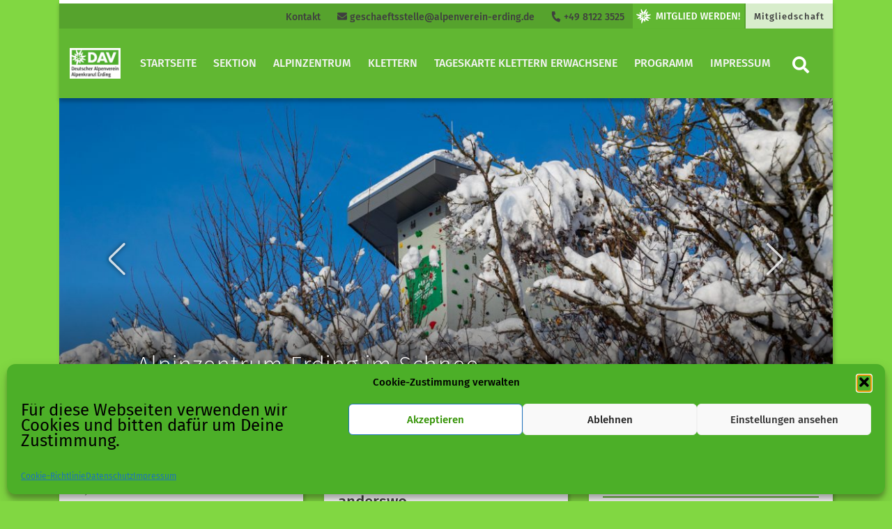

--- FILE ---
content_type: text/html
request_url: https://alpenverein-erding.de/sport.htm
body_size: 2509
content:
<html>
<head>
<title>Alpenkranzl Erding - Ausgleichsport / Radlfahren</title>
<link rel="shortcut icon" type="image/x-icon" href="edelweiss.ico" />
<meta http-equiv="refresh" content="0; url=http://aktiv.alpenverein-erding.de/">
<meta name="description" content="Das Alpenkranzl Erding - Sektion des Deutschen
            Alpenvereins - und seine Gruppen stellen sich vor. Bergsteigen, 
            Wandern, Klettern und Alpinismus gemeinsam im Alpenverein.">
<meta name="author" content="Hans Sterr, Thomas Karwath">
<meta name="keywords" content="Bergsteigen, Bergwandern, Klettern, Alpinismus,
            Alpenkranzl, Alpenverein, Deutscher Alpenverein,  Erding">
<meta name="classification" content="Bergsteigen, Bergwandern, Alpinismus">
<meta name="generator" content="Microsoft FrontPage 12.0">
<meta name="publisher" content="Alpenkranzl Erding">
<meta name="copyright" content="Alpenkranzl Erding">
<meta name="page-topic" content="Gesellschaft, Sport">
<meta name="page-type" content="Private Homepage">
<meta name="audience" content="Alle">
<meta name="robots" content="index,follow">
<meta http-equiv="content-type" content="text/html;CHARSET=iso8859-1">
<link rel="stylesheet" type="text/css" href="kranzl.css"> 

<script language="JavaScript">
  <!--
    if(top.frames.length > 0)
    top.location.href=self.location;
  //-->
</script>

<style type="text/css">
.style1 {
	font-family: Arial, sans-serif;
	font-size: 10pt;
}
</style>

</head><body text="#000000" bgcolor="#ffffff" link="#0000ff" alink="#0000cc" vlink="#0000cc">

<table width=770 cellpadding=5 cellspacing=0 border=0>

<!-- ******** kopf-anfang *********************************************  -->

<tr><td width=170 align=left><a href="index1.htm">
        <img src="alpenkranzl-sektionslogo.jpg" border=0></a></td>
    <td width=600>
        <table cellspacing=0 cellpadding=0 border=0>
        <tr><td><img src="c-logo02.jpg" border=0 width="596" height="73"></td></tr>
        <tr><td bgcolor="#0066cc"><b class="weiss">Alpenkranzl Erding -
                Sektion im Deutschen Alpenverein e.V. -</b></td></tr></table>
</td></tr>

<!-- ******* kopf-ende ********* navigation-anfang ********************  -->

<tr><td valign=top>

<table cellpadding=1 cellspacing=1 border=0 width=140>
<tr><td bgcolor="#000099" colspan=2><b class="kgelb">&#160; Sektion</b></td></tr>
<tr><td bgcolor="#cccccc">&#160;</td>
    <td bgcolor="#0066cc"><a href="vorstand.htm"><b class="kweiss">&#160; Vorstand</b></a></td></tr>
<tr><td bgcolor="#cccccc">&#160;</td>
    <td bgcolor="#0066cc"><a href="tourenfu.htm"><b class="kweiss">&#160; Tourenf&uuml;hrer</b></a></td></tr>
<tr><td bgcolor="#cccccc">&#160;</td>
    <td bgcolor="#0066cc"><a href="programm1.htm"><b class="kweiss">&#160; Programm</b></a></td></tr>
<tr><td bgcolor="#cccccc">&#160;</td>
    <td bgcolor="#0066cc"><a href="auftour.htm"><b class="kweiss">&#160; Tourenberichte</b></a></td></tr>
<tr><td bgcolor="#cccccc">&#160;</td>
    <td bgcolor="#0066cc"><a href="https://www.dav-shop.de/beta-mitgliederaufnahme/default.aspx?SN=1009" target="_blank">
	<b class="kweiss">&#160; Mitglied werden</b></a></td></tr>

<tr><td bgcolor="#000099" colspan=2><b class="kgelb">&#160; Gruppen</b></td></tr>
<tr><td bgcolor="#cccccc">&#160;</td>
    <td bgcolor="#0066cc"><a href="jugend.htm"><b class="kweiss">&#160; Jugend</b></a></td></tr>
<tr><td bgcolor="#cccccc">&#160;</td>
    <td bgcolor="#0066cc"><a href="hochtour.htm"><b class="kweiss">&#160; Hochtouren</b></a></td></tr>
<tr><td bgcolor="#cccccc">&#160;</td>
    <td bgcolor="#0066cc"><a href="familien.htm"><b class="kweiss">&nbsp; 
    Familien</b></a></td></tr>
<tr><td bgcolor="#cccccc">&#160;</td>
    <td bgcolor="#0066cc"><a href="senioren.htm"><b class="kweiss">&#160; Senioren</b></a></td></tr>

<tr><td bgcolor="#000099" colspan=2><b class="kgelb">&#160; Service</b></td></tr>
<tr><td bgcolor="#ffcc00"><img src="c-kreuz.gif" width="12" height="11"></td>
    <td bgcolor="#ffffcc"><a href="sport.htm"><b class="kgrau">&#160; Ausgleichsport</b></a></td></tr>
<tr><td bgcolor="#cccccc">&#160;</td>
    <td bgcolor="#0066cc"><a href="ausleihe.htm"><b class="kweiss">&#160; Ausleihraum</b></a></td></tr>
<tr><td bgcolor="#cccccc">&#160;</td>
    <td bgcolor="#0066cc"><a href="info.htm"><b class="kweiss">&#160; Alpin-Infos</b></a></td></tr>
	<tr>
  <td bgcolor="#CCCCCC">&nbsp;</td>
    <td bgcolor="#0066CC"><b class="kgrau"></b>
    <a href="impress.htm"><b class="kgrau">&nbsp; </b><b class="kweiss">Impressum</b></a></td>
	</tr>
</table>

</td><td valign=top>

<!-- ******* navigation-ende *** inhalt-anfang ************************* -->

<img src="c-logo03.gif" align=right width="104" height="103"><br>
    
<h1>Ausgleichsport mit dem Alpenkranzl Erding</h1>

<ul>
    <li><a href="#b" class="link1">Radtouren im Landkreis Erding</a> (April bis September)</li>
    <li><a href="#c" class="link1">Ausgleichssport</a> (Oktober bis März)</li></ul>

<a name="b"><hr size=1 width=590 noshade align=left></a>

<h2>Radtouren im Landkreis Erding</h2>

<p><i><font color="#FF0000">April bis September</font></i></p>

<p>Die Betreuer wünschen sonnige und unfallfreie Radfahrten!</p>

<p>Treffpunkt: jeden Dienstag vor der Grundschule am Gr&uuml;nen Markt / Erding
Stadtmitte.</p>
	<p>Für alle Gruppen gilt <strong>Helmpflicht!</strong></p>

<table cellspacing=1 cellpadding=3 border=0 align=center width=90%>
<tr><td valign=top class="style1" style="width: 87px"><em><strong>Die Flotten</strong></em></td>
    <td valign=top class="style1">Heinz 
	Barczewski</td>
    <td valign=top class="style1">Mai - August: 18:00 Uhr</td>
    <td valign=top class="style1">April und September:<br>17:30 Uhr</td>
    </tr>
<tr><td bgcolor="#ffffff" valign=top class="style1" style="width: 87px"><em>
	<strong>Die Wilden<br></strong>
        <span class="style1"><strong>(Rennrad)</strong></span></em></td>
    <td bgcolor="#ffffff" valign=top><span class="style1">Alexander Linke</span></td>
    <td bgcolor="#ffffff" valign=top class="style1">immer 18:15 Uhr</td>
    <td bgcolor="#ffffff" valign=top class="style1">&nbsp;</td>
    </tr>
<tr><td bgcolor="#ffffff" valign=top class="style1" style="font-family: Arial, sans-serif; font-size: 10pt; width: 87px">
	<strong></strong></td>
    <td bgcolor="#ffffff" valign=top>&nbsp;</td>
    <td bgcolor="#ffffff" valign=top class="style1">&nbsp;</td>
    <td bgcolor="#ffffff" valign=top class="style1">&nbsp;</td>
    </tr>
</table>

<p>Auskunft bei Sportreferent Hans Pirsch, Tel.: 08122 / 84559 </p>

<p>Für Mountainbiker/Bergradler: <b>
<a target="_blank" href="bergradl-flyer.pdf" class="link1">&quot;<font size="1">Die</font> 7
<font size="1">Erdinger</font> Bergradl-Regeln&quot;</a></b></p>

<hr size=1 width=590 noshade align=left>
<h2><a name="c">Ausgleichssport</a></h2>
<p><i><font color="#FF0000">Oktober bis März</font></i></p>
<p>Der Ausgleichssport ist <i>nur für Mitglieder</i> und ist kostenlos.</p>
<p>Jeden Dienstag in der Turnhalle am Grünen Markt in Erding</p>
<pre>Gruppe I		17.30 - 18.30 Uhr
Gruppe II		18.30 - 19.30 Uhr
Gruppe III		19.30 - 20.30 Uhr</pre>
<p>Auf Eure Teilnahme freuen sich Hans Türk und Alexander Linke.<!-- ******* inhalt-ende ***************************************************  --><p>Auskunft bei 
	Sportreferent Hans Pirsch, Tel.: 08122 / 84559 </td></tr>

<tr><td valign=top class="klein">&#160;<br><a href="#top">nach oben</a></td><td>

<p><hr size=2 width=590 align=left noshade>
<i class="klein">Hans Sterr</i></td></tr></table>

</body></html>

--- FILE ---
content_type: text/html; charset=UTF-8
request_url: http://aktiv.alpenverein-erding.de/
body_size: 17426
content:
<!DOCTYPE html>


<html>

<head>
    <meta charset="utf-8">
    <title>Alpenkranzl Erding</title>
    <meta name="viewport" content="width=device-width, initial-scale=1">
    <link rel="stylesheet" href="http://aktiv.alpenverein-erding.de/wp-content/themes/dav/assets/styles/fontawesome.css" type="text/css">
    <link rel="stylesheet" href="http://aktiv.alpenverein-erding.de/wp-content/themes/dav/assets/styles/bootstrap.css" type="text/css">
    <link rel="stylesheet" href="http://aktiv.alpenverein-erding.de/wp-content/themes/dav/style.css" type="text/css">
<meta name='robots' content='max-image-preview:large' />
<link rel='dns-prefetch' href='//maxcdn.bootstrapcdn.com' />
<link rel='dns-prefetch' href='//cdn.jsdelivr.net' />
<style id='wp-img-auto-sizes-contain-inline-css' type='text/css'>
img:is([sizes=auto i],[sizes^="auto," i]){contain-intrinsic-size:3000px 1500px}
/*# sourceURL=wp-img-auto-sizes-contain-inline-css */
</style>
<style id='wp-emoji-styles-inline-css' type='text/css'>

	img.wp-smiley, img.emoji {
		display: inline !important;
		border: none !important;
		box-shadow: none !important;
		height: 1em !important;
		width: 1em !important;
		margin: 0 0.07em !important;
		vertical-align: -0.1em !important;
		background: none !important;
		padding: 0 !important;
	}
/*# sourceURL=wp-emoji-styles-inline-css */
</style>
<style id='wp-block-library-inline-css' type='text/css'>
:root{--wp-block-synced-color:#7a00df;--wp-block-synced-color--rgb:122,0,223;--wp-bound-block-color:var(--wp-block-synced-color);--wp-editor-canvas-background:#ddd;--wp-admin-theme-color:#007cba;--wp-admin-theme-color--rgb:0,124,186;--wp-admin-theme-color-darker-10:#006ba1;--wp-admin-theme-color-darker-10--rgb:0,107,160.5;--wp-admin-theme-color-darker-20:#005a87;--wp-admin-theme-color-darker-20--rgb:0,90,135;--wp-admin-border-width-focus:2px}@media (min-resolution:192dpi){:root{--wp-admin-border-width-focus:1.5px}}.wp-element-button{cursor:pointer}:root .has-very-light-gray-background-color{background-color:#eee}:root .has-very-dark-gray-background-color{background-color:#313131}:root .has-very-light-gray-color{color:#eee}:root .has-very-dark-gray-color{color:#313131}:root .has-vivid-green-cyan-to-vivid-cyan-blue-gradient-background{background:linear-gradient(135deg,#00d084,#0693e3)}:root .has-purple-crush-gradient-background{background:linear-gradient(135deg,#34e2e4,#4721fb 50%,#ab1dfe)}:root .has-hazy-dawn-gradient-background{background:linear-gradient(135deg,#faaca8,#dad0ec)}:root .has-subdued-olive-gradient-background{background:linear-gradient(135deg,#fafae1,#67a671)}:root .has-atomic-cream-gradient-background{background:linear-gradient(135deg,#fdd79a,#004a59)}:root .has-nightshade-gradient-background{background:linear-gradient(135deg,#330968,#31cdcf)}:root .has-midnight-gradient-background{background:linear-gradient(135deg,#020381,#2874fc)}:root{--wp--preset--font-size--normal:16px;--wp--preset--font-size--huge:42px}.has-regular-font-size{font-size:1em}.has-larger-font-size{font-size:2.625em}.has-normal-font-size{font-size:var(--wp--preset--font-size--normal)}.has-huge-font-size{font-size:var(--wp--preset--font-size--huge)}.has-text-align-center{text-align:center}.has-text-align-left{text-align:left}.has-text-align-right{text-align:right}.has-fit-text{white-space:nowrap!important}#end-resizable-editor-section{display:none}.aligncenter{clear:both}.items-justified-left{justify-content:flex-start}.items-justified-center{justify-content:center}.items-justified-right{justify-content:flex-end}.items-justified-space-between{justify-content:space-between}.screen-reader-text{border:0;clip-path:inset(50%);height:1px;margin:-1px;overflow:hidden;padding:0;position:absolute;width:1px;word-wrap:normal!important}.screen-reader-text:focus{background-color:#ddd;clip-path:none;color:#444;display:block;font-size:1em;height:auto;left:5px;line-height:normal;padding:15px 23px 14px;text-decoration:none;top:5px;width:auto;z-index:100000}html :where(.has-border-color){border-style:solid}html :where([style*=border-top-color]){border-top-style:solid}html :where([style*=border-right-color]){border-right-style:solid}html :where([style*=border-bottom-color]){border-bottom-style:solid}html :where([style*=border-left-color]){border-left-style:solid}html :where([style*=border-width]){border-style:solid}html :where([style*=border-top-width]){border-top-style:solid}html :where([style*=border-right-width]){border-right-style:solid}html :where([style*=border-bottom-width]){border-bottom-style:solid}html :where([style*=border-left-width]){border-left-style:solid}html :where(img[class*=wp-image-]){height:auto;max-width:100%}:where(figure){margin:0 0 1em}html :where(.is-position-sticky){--wp-admin--admin-bar--position-offset:var(--wp-admin--admin-bar--height,0px)}@media screen and (max-width:600px){html :where(.is-position-sticky){--wp-admin--admin-bar--position-offset:0px}}

/*# sourceURL=wp-block-library-inline-css */
</style><style id='wp-block-paragraph-inline-css' type='text/css'>
.is-small-text{font-size:.875em}.is-regular-text{font-size:1em}.is-large-text{font-size:2.25em}.is-larger-text{font-size:3em}.has-drop-cap:not(:focus):first-letter{float:left;font-size:8.4em;font-style:normal;font-weight:100;line-height:.68;margin:.05em .1em 0 0;text-transform:uppercase}body.rtl .has-drop-cap:not(:focus):first-letter{float:none;margin-left:.1em}p.has-drop-cap.has-background{overflow:hidden}:root :where(p.has-background){padding:1.25em 2.375em}:where(p.has-text-color:not(.has-link-color)) a{color:inherit}p.has-text-align-left[style*="writing-mode:vertical-lr"],p.has-text-align-right[style*="writing-mode:vertical-rl"]{rotate:180deg}
/*# sourceURL=http://aktiv.alpenverein-erding.de/wp-includes/blocks/paragraph/style.min.css */
</style>
<style id='global-styles-inline-css' type='text/css'>
:root{--wp--preset--aspect-ratio--square: 1;--wp--preset--aspect-ratio--4-3: 4/3;--wp--preset--aspect-ratio--3-4: 3/4;--wp--preset--aspect-ratio--3-2: 3/2;--wp--preset--aspect-ratio--2-3: 2/3;--wp--preset--aspect-ratio--16-9: 16/9;--wp--preset--aspect-ratio--9-16: 9/16;--wp--preset--color--black: #000000;--wp--preset--color--cyan-bluish-gray: #abb8c3;--wp--preset--color--white: #ffffff;--wp--preset--color--pale-pink: #f78da7;--wp--preset--color--vivid-red: #cf2e2e;--wp--preset--color--luminous-vivid-orange: #ff6900;--wp--preset--color--luminous-vivid-amber: #fcb900;--wp--preset--color--light-green-cyan: #7bdcb5;--wp--preset--color--vivid-green-cyan: #00d084;--wp--preset--color--pale-cyan-blue: #8ed1fc;--wp--preset--color--vivid-cyan-blue: #0693e3;--wp--preset--color--vivid-purple: #9b51e0;--wp--preset--color--dav-gruen: #61B732;--wp--preset--color--dav-gruen-75: #89C965;--wp--preset--color--dav-gruen-50: #B0DB99;--wp--preset--color--dav-gruen-25: #D8EDCC;--wp--preset--color--dav-blau: #0083C7;--wp--preset--color--dav-orange: #F57902;--wp--preset--color--dav-rot: #E34348;--wp--preset--color--dav-gelb: #FFDD00;--wp--preset--color--dav-light: #F4F4F4;--wp--preset--color--dav-dark: #3f3f3f;--wp--preset--color--dav-grey: #d8d8d8;--wp--preset--color--dav-white: #FFF;--wp--preset--color--dav-black: #000;--wp--preset--gradient--vivid-cyan-blue-to-vivid-purple: linear-gradient(135deg,rgb(6,147,227) 0%,rgb(155,81,224) 100%);--wp--preset--gradient--light-green-cyan-to-vivid-green-cyan: linear-gradient(135deg,rgb(122,220,180) 0%,rgb(0,208,130) 100%);--wp--preset--gradient--luminous-vivid-amber-to-luminous-vivid-orange: linear-gradient(135deg,rgb(252,185,0) 0%,rgb(255,105,0) 100%);--wp--preset--gradient--luminous-vivid-orange-to-vivid-red: linear-gradient(135deg,rgb(255,105,0) 0%,rgb(207,46,46) 100%);--wp--preset--gradient--very-light-gray-to-cyan-bluish-gray: linear-gradient(135deg,rgb(238,238,238) 0%,rgb(169,184,195) 100%);--wp--preset--gradient--cool-to-warm-spectrum: linear-gradient(135deg,rgb(74,234,220) 0%,rgb(151,120,209) 20%,rgb(207,42,186) 40%,rgb(238,44,130) 60%,rgb(251,105,98) 80%,rgb(254,248,76) 100%);--wp--preset--gradient--blush-light-purple: linear-gradient(135deg,rgb(255,206,236) 0%,rgb(152,150,240) 100%);--wp--preset--gradient--blush-bordeaux: linear-gradient(135deg,rgb(254,205,165) 0%,rgb(254,45,45) 50%,rgb(107,0,62) 100%);--wp--preset--gradient--luminous-dusk: linear-gradient(135deg,rgb(255,203,112) 0%,rgb(199,81,192) 50%,rgb(65,88,208) 100%);--wp--preset--gradient--pale-ocean: linear-gradient(135deg,rgb(255,245,203) 0%,rgb(182,227,212) 50%,rgb(51,167,181) 100%);--wp--preset--gradient--electric-grass: linear-gradient(135deg,rgb(202,248,128) 0%,rgb(113,206,126) 100%);--wp--preset--gradient--midnight: linear-gradient(135deg,rgb(2,3,129) 0%,rgb(40,116,252) 100%);--wp--preset--font-size--small: 13px;--wp--preset--font-size--medium: 20px;--wp--preset--font-size--large: 36px;--wp--preset--font-size--x-large: 42px;--wp--preset--spacing--20: 0.44rem;--wp--preset--spacing--30: 0.67rem;--wp--preset--spacing--40: 1rem;--wp--preset--spacing--50: 1.5rem;--wp--preset--spacing--60: 2.25rem;--wp--preset--spacing--70: 3.38rem;--wp--preset--spacing--80: 5.06rem;--wp--preset--shadow--natural: 6px 6px 9px rgba(0, 0, 0, 0.2);--wp--preset--shadow--deep: 12px 12px 50px rgba(0, 0, 0, 0.4);--wp--preset--shadow--sharp: 6px 6px 0px rgba(0, 0, 0, 0.2);--wp--preset--shadow--outlined: 6px 6px 0px -3px rgb(255, 255, 255), 6px 6px rgb(0, 0, 0);--wp--preset--shadow--crisp: 6px 6px 0px rgb(0, 0, 0);}:where(.is-layout-flex){gap: 0.5em;}:where(.is-layout-grid){gap: 0.5em;}body .is-layout-flex{display: flex;}.is-layout-flex{flex-wrap: wrap;align-items: center;}.is-layout-flex > :is(*, div){margin: 0;}body .is-layout-grid{display: grid;}.is-layout-grid > :is(*, div){margin: 0;}:where(.wp-block-columns.is-layout-flex){gap: 2em;}:where(.wp-block-columns.is-layout-grid){gap: 2em;}:where(.wp-block-post-template.is-layout-flex){gap: 1.25em;}:where(.wp-block-post-template.is-layout-grid){gap: 1.25em;}.has-black-color{color: var(--wp--preset--color--black) !important;}.has-cyan-bluish-gray-color{color: var(--wp--preset--color--cyan-bluish-gray) !important;}.has-white-color{color: var(--wp--preset--color--white) !important;}.has-pale-pink-color{color: var(--wp--preset--color--pale-pink) !important;}.has-vivid-red-color{color: var(--wp--preset--color--vivid-red) !important;}.has-luminous-vivid-orange-color{color: var(--wp--preset--color--luminous-vivid-orange) !important;}.has-luminous-vivid-amber-color{color: var(--wp--preset--color--luminous-vivid-amber) !important;}.has-light-green-cyan-color{color: var(--wp--preset--color--light-green-cyan) !important;}.has-vivid-green-cyan-color{color: var(--wp--preset--color--vivid-green-cyan) !important;}.has-pale-cyan-blue-color{color: var(--wp--preset--color--pale-cyan-blue) !important;}.has-vivid-cyan-blue-color{color: var(--wp--preset--color--vivid-cyan-blue) !important;}.has-vivid-purple-color{color: var(--wp--preset--color--vivid-purple) !important;}.has-black-background-color{background-color: var(--wp--preset--color--black) !important;}.has-cyan-bluish-gray-background-color{background-color: var(--wp--preset--color--cyan-bluish-gray) !important;}.has-white-background-color{background-color: var(--wp--preset--color--white) !important;}.has-pale-pink-background-color{background-color: var(--wp--preset--color--pale-pink) !important;}.has-vivid-red-background-color{background-color: var(--wp--preset--color--vivid-red) !important;}.has-luminous-vivid-orange-background-color{background-color: var(--wp--preset--color--luminous-vivid-orange) !important;}.has-luminous-vivid-amber-background-color{background-color: var(--wp--preset--color--luminous-vivid-amber) !important;}.has-light-green-cyan-background-color{background-color: var(--wp--preset--color--light-green-cyan) !important;}.has-vivid-green-cyan-background-color{background-color: var(--wp--preset--color--vivid-green-cyan) !important;}.has-pale-cyan-blue-background-color{background-color: var(--wp--preset--color--pale-cyan-blue) !important;}.has-vivid-cyan-blue-background-color{background-color: var(--wp--preset--color--vivid-cyan-blue) !important;}.has-vivid-purple-background-color{background-color: var(--wp--preset--color--vivid-purple) !important;}.has-black-border-color{border-color: var(--wp--preset--color--black) !important;}.has-cyan-bluish-gray-border-color{border-color: var(--wp--preset--color--cyan-bluish-gray) !important;}.has-white-border-color{border-color: var(--wp--preset--color--white) !important;}.has-pale-pink-border-color{border-color: var(--wp--preset--color--pale-pink) !important;}.has-vivid-red-border-color{border-color: var(--wp--preset--color--vivid-red) !important;}.has-luminous-vivid-orange-border-color{border-color: var(--wp--preset--color--luminous-vivid-orange) !important;}.has-luminous-vivid-amber-border-color{border-color: var(--wp--preset--color--luminous-vivid-amber) !important;}.has-light-green-cyan-border-color{border-color: var(--wp--preset--color--light-green-cyan) !important;}.has-vivid-green-cyan-border-color{border-color: var(--wp--preset--color--vivid-green-cyan) !important;}.has-pale-cyan-blue-border-color{border-color: var(--wp--preset--color--pale-cyan-blue) !important;}.has-vivid-cyan-blue-border-color{border-color: var(--wp--preset--color--vivid-cyan-blue) !important;}.has-vivid-purple-border-color{border-color: var(--wp--preset--color--vivid-purple) !important;}.has-vivid-cyan-blue-to-vivid-purple-gradient-background{background: var(--wp--preset--gradient--vivid-cyan-blue-to-vivid-purple) !important;}.has-light-green-cyan-to-vivid-green-cyan-gradient-background{background: var(--wp--preset--gradient--light-green-cyan-to-vivid-green-cyan) !important;}.has-luminous-vivid-amber-to-luminous-vivid-orange-gradient-background{background: var(--wp--preset--gradient--luminous-vivid-amber-to-luminous-vivid-orange) !important;}.has-luminous-vivid-orange-to-vivid-red-gradient-background{background: var(--wp--preset--gradient--luminous-vivid-orange-to-vivid-red) !important;}.has-very-light-gray-to-cyan-bluish-gray-gradient-background{background: var(--wp--preset--gradient--very-light-gray-to-cyan-bluish-gray) !important;}.has-cool-to-warm-spectrum-gradient-background{background: var(--wp--preset--gradient--cool-to-warm-spectrum) !important;}.has-blush-light-purple-gradient-background{background: var(--wp--preset--gradient--blush-light-purple) !important;}.has-blush-bordeaux-gradient-background{background: var(--wp--preset--gradient--blush-bordeaux) !important;}.has-luminous-dusk-gradient-background{background: var(--wp--preset--gradient--luminous-dusk) !important;}.has-pale-ocean-gradient-background{background: var(--wp--preset--gradient--pale-ocean) !important;}.has-electric-grass-gradient-background{background: var(--wp--preset--gradient--electric-grass) !important;}.has-midnight-gradient-background{background: var(--wp--preset--gradient--midnight) !important;}.has-small-font-size{font-size: var(--wp--preset--font-size--small) !important;}.has-medium-font-size{font-size: var(--wp--preset--font-size--medium) !important;}.has-large-font-size{font-size: var(--wp--preset--font-size--large) !important;}.has-x-large-font-size{font-size: var(--wp--preset--font-size--x-large) !important;}
/*# sourceURL=global-styles-inline-css */
</style>

<style id='classic-theme-styles-inline-css' type='text/css'>
/*! This file is auto-generated */
.wp-block-button__link{color:#fff;background-color:#32373c;border-radius:9999px;box-shadow:none;text-decoration:none;padding:calc(.667em + 2px) calc(1.333em + 2px);font-size:1.125em}.wp-block-file__button{background:#32373c;color:#fff;text-decoration:none}
/*# sourceURL=/wp-includes/css/classic-themes.min.css */
</style>
<link rel='stylesheet' id='1and1-wizard-welcome-css' href='http://aktiv.alpenverein-erding.de/wp-content/plugins/1and1-wordpress-assistant/css/welcome-panel.css?ver=5.0.0' type='text/css' media='all' />
<link rel='stylesheet' id='photocrati-image_protection-css-css' href='https://aktiv.alpenverein-erding.de/wp-content/plugins/nextgen-gallery-pro/static/Display/ImageProtection/style.css?ver=2.2.0' type='text/css' media='all' />
<link rel='stylesheet' id='cmplz-general-css' href='http://aktiv.alpenverein-erding.de/wp-content/plugins/complianz-gdpr/assets/css/cookieblocker.min.css?ver=1765958651' type='text/css' media='all' />
<link rel='stylesheet' id='jquery-lazyloadxt-spinner-css-css' href='//aktiv.alpenverein-erding.de/wp-content/plugins/a3-lazy-load/assets/css/jquery.lazyloadxt.spinner.css?ver=6.9' type='text/css' media='all' />
<script type="text/javascript" src="http://aktiv.alpenverein-erding.de/wp-content/plugins/1and1-wordpress-assistant/js/cookies.js?ver=6.9" id="1and1-wp-cookies-js"></script>
<script type="text/javascript" src="http://aktiv.alpenverein-erding.de/wp-includes/js/jquery/jquery.min.js?ver=3.7.1" id="jquery-core-js"></script>
<script type="text/javascript" src="http://aktiv.alpenverein-erding.de/wp-includes/js/jquery/jquery-migrate.min.js?ver=3.4.1" id="jquery-migrate-js"></script>
<script type="text/javascript" src="https://aktiv.alpenverein-erding.de/wp-content/plugins/nextgen-gallery-pro/static/Display/ImageProtection/pressure.js?ver=4.0.1" id="pressure-js"></script>
<script type="text/javascript" id="photocrati-image_protection-js-js-extra">
/* <![CDATA[ */
var photocrati_image_protection_global = {"enabled":"1"};
//# sourceURL=photocrati-image_protection-js-js-extra
/* ]]> */
</script>
<script type="text/javascript" src="https://aktiv.alpenverein-erding.de/wp-content/plugins/nextgen-gallery-pro/static/Display/ImageProtection/main.js?ver=2.2.0" id="photocrati-image_protection-js-js"></script>
<link rel="https://api.w.org/" href="https://aktiv.alpenverein-erding.de/wp-json/" /><link rel="EditURI" type="application/rsd+xml" title="RSD" href="https://aktiv.alpenverein-erding.de/xmlrpc.php?rsd" />
<meta name="generator" content="WordPress 6.9" />
			<style>.cmplz-hidden {
					display: none !important;
				}</style><link rel="icon" href="https://aktiv.alpenverein-erding.de/wp-content/uploads/2021/03/Favicon-150x150-1.png" sizes="32x32" />
<link rel="icon" href="https://aktiv.alpenverein-erding.de/wp-content/uploads/2021/03/Favicon-150x150-1.png" sizes="192x192" />
<link rel="apple-touch-icon" href="https://aktiv.alpenverein-erding.de/wp-content/uploads/2021/03/Favicon-150x150-1.png" />
<meta name="msapplication-TileImage" content="https://aktiv.alpenverein-erding.de/wp-content/uploads/2021/03/Favicon-150x150-1.png" />
</head>

<body data-cmplz=1 class="home blog wp-theme-dav"    style="background-color: #81d742;">
<!-- Navigation Mobile start -->


<div class="d-lg-none d-xl-none">
    <nav class="navbar bg-white navbar-mobile">
        <a class="navbar-brand" href="https://aktiv.alpenverein-erding.de/" title="Zur Startseite" rel="home">
            <img src="https://aktiv.alpenverein-erding.de/wp-content/uploads/2024/02/DAVLogo-cl_Alpenkranzl-Erding-1009_RGB-scaled.jpg" class="img-fluid brand-img">        </a>
        <button class="navbar-toggler collapsed btn-lg" type="button" data-toggle="collapse" data-target="#navbarMobile" aria-controls="navbarMobile" aria-expanded="false" aria-label="Toggle navigation">
            <i class="fas fa-bars"></i>
        </button>

        <div class="navbar-collapse collapse" id="navbarMobile" style="">
            <form role="search" method="get" class="searchform group" action="https://aktiv.alpenverein-erding.de/">
    <div class="input-group">
        <input type="search" class="form-control" placeholder="Suchbegriff eingeben" aria-label="Website durchsuchen"
               placeholder="Search"
               value="" name="s"
               title="Suche nach:" />
        <div class="input-group-append">
            <button class="btn btn-primary" type="submit"><i class="fa fa-search"> </i></button>
        </div>
    </div>
</form>            <ul class="navbar-nav mr-auto" id="mobilenav"><li class="nav-item level-1"><a class="nav-link" href="https://aktiv.alpenverein-erding.de" title="Startseite"  aria-label="Startseite">Startseite</a></li><li class="nav-item level-1" style="color: #fff;" id="192">
<a class="nav-link" href="https://aktiv.alpenverein-erding.de/sektion/" title="Sektion"  aria-label="Sektion">
                      Sektion</a>
                      <button class="btn btn-menu collapsed float-right" data-toggle="collapse" data-target="#1137" aria-expanded="true" aria-controls="collapseOne"><i class="fas fa-chevron-right" ></i></button> 
                    <div id="1137" class="dropdown-menu dropmenu-level-2 collapse" data-parent="#mobilenav" aria-labelledby="0" ><ul><li class="nav-item dropdown-submenu level-2" style=" padding-bottom: 15px;">
                                <a class="nav-link" href="https://aktiv.alpenverein-erding.de/sektion/vorstandschaft/" title="Vorstandschaft"  aria-label="Vorstandschaft">Vorstandschaft</a><li class="nav-item dropdown-submenu level-2" style=" padding-bottom: 15px;">
                                <a class="nav-link" href="https://aktiv.alpenverein-erding.de/sektion/geschaeftsstelle/" title="Geschäftsstelle"  aria-label="Geschäftsstelle">Geschäftsstelle</a><li class="nav-item dropdown-submenu level-2" style=" padding-bottom: 15px;">
                                <a class="nav-link" href="https://aktiv.alpenverein-erding.de/sektion/tourenleitung/" title="Tourenleitung und Klettern"  aria-label="Tourenleitung und Klettern">Tourenleitung und Klettern</a><li class="nav-item dropdown-submenu level-2" style=" padding-bottom: 15px;">
                                <a class="nav-link" href="https://aktiv.alpenverein-erding.de/sektion/mitgliedermagazin/" title="MitgliederMagazin"  aria-label="MitgliederMagazin">MitgliederMagazin</a><li class="nav-item dropdown-submenu level-2" style=" padding-bottom: 15px;">
                                <a class="nav-link" href="https://aktiv.alpenverein-erding.de/sektion/vortraege/" title="Vorträge"  aria-label="Vorträge">Vorträge</a><li class="nav-item dropdown-submenu level-2" style=" padding-bottom: 15px;">
                                <a class="nav-link" href="https://aktiv.alpenverein-erding.de/sektion/satzung/" title="Satzung"  aria-label="Satzung">Satzung</a><li class="nav-item dropdown-submenu level-2" style=" padding-bottom: 15px;">
                                <a class="nav-link" href="https://aktiv.alpenverein-erding.de/sektion/allgemeine-geschaeftsbedingungen/" title="Allgemeine Geschäftsbedingungen"  aria-label="Allgemeine Geschäftsbedingungen">Allgemeine Geschäftsbedingungen</a><li class="nav-item dropdown-submenu level-2" style=" padding-bottom: 15px;">
                                <a class="nav-link" href="https://aktiv.alpenverein-erding.de/sektionsjugendordnung/" title="Sektionsjugendordnung"  aria-label="Sektionsjugendordnung">Sektionsjugendordnung</a><li class="nav-item dropdown-submenu level-2" style=" padding-bottom: 15px;">
                                <a class="nav-link" href="https://aktiv.alpenverein-erding.de/gruppen/" title="Gruppen"  aria-label="Gruppen">Gruppen</a><ul><li class="nav-item level-3"><a class="nav-link" href="https://aktiv.alpenverein-erding.de/gruppen/hochtouren/" title="Hochtouren"  aria-label="Hochtouren" style="
    padding-bottom: 0;
    padding-top: 0;
">Hochtouren</a></li><li class="nav-item level-3"><a class="nav-link" href="https://aktiv.alpenverein-erding.de/gruppen/jugend/" title="Jugend"  aria-label="Jugend" style="
    padding-bottom: 0;
    padding-top: 0;
">Jugend</a></li><li class="nav-item level-3"><a class="nav-link" href="https://aktiv.alpenverein-erding.de/gruppen/familien/" title="Familien"  aria-label="Familien" style="
    padding-bottom: 0;
    padding-top: 0;
">Familien</a></li><li class="nav-item level-3"><a class="nav-link" href="https://aktiv.alpenverein-erding.de/gruppen/senioren/" title="Senioren"  aria-label="Senioren" style="
    padding-bottom: 0;
    padding-top: 0;
">Senioren</a></li></ul><li class="nav-item dropdown-submenu level-2" style=" padding-bottom: 15px;">
                                <a class="nav-link" href="https://aktiv.alpenverein-erding.de/sektion/natur-und-umwelt/" title="Natur- und Klimaschutz"  aria-label="Natur- und Klimaschutz">Natur- und Klimaschutz</a><li class="nav-item dropdown-submenu level-2" style=" padding-bottom: 15px;">
                                <a class="nav-link" href="https://aktiv.alpenverein-erding.de/sektion/ausgleichssport/" title="Ausgleichssport"  aria-label="Ausgleichssport">Ausgleichssport</a><li class="nav-item dropdown-submenu level-2" style=" padding-bottom: 15px;">
                                <a class="nav-link" href="https://aktiv.alpenverein-erding.de/sektion/ausleihraum/" title="Ausleihraum"  aria-label="Ausleihraum">Ausleihraum</a><li class="nav-item dropdown-submenu level-2" style=" padding-bottom: 15px;">
                                <a class="nav-link" href="https://aktiv.alpenverein-erding.de/versicherungsschutz/" title="Versicherungsschutz"  aria-label="Versicherungsschutz">Versicherungsschutz</a><li class="nav-item dropdown-submenu level-2" style=" padding-bottom: 15px;">
                                <a class="nav-link" href="https://aktiv.alpenverein-erding.de/newsletter/" title="Newsletter"  aria-label="Newsletter">Newsletter</a><li class="nav-item dropdown-submenu level-2" style=" padding-bottom: 15px;">
                                <a class="nav-link" href="https://aktiv.alpenverein-erding.de/sektion/uebersicht-tourenberichte/" title="Übersicht Tourenberichte"  aria-label="Übersicht Tourenberichte">Übersicht Tourenberichte</a></li></ul></div><li class="nav-item level-1" style="color: #fff;" id="983">
<a class="nav-link" href="https://aktiv.alpenverein-erding.de/alpinzentrum/" title="Alpinzentrum"  aria-label="Alpinzentrum">
                      Alpinzentrum</a>
                      <button class="btn btn-menu collapsed float-right" data-toggle="collapse" data-target="#9926" aria-expanded="true" aria-controls="collapseOne"><i class="fas fa-chevron-right" ></i></button> 
                    <div id="9926" class="dropdown-menu dropmenu-level-2 collapse" data-parent="#mobilenav" aria-labelledby="0" ><ul><li class="nav-item dropdown-submenu level-2" style=" padding-bottom: 15px;">
                                <a class="nav-link" href="https://aktiv.alpenverein-erding.de/klettern/benutzerordnung-alpinzentrum/" title="Benutzerordnung"  aria-label="Benutzerordnung">Benutzerordnung</a><li class="nav-item dropdown-submenu level-2" style=" padding-bottom: 15px;">
                                <a class="nav-link" href="https://aktiv.alpenverein-erding.de/alpinzentrum/zugang-alpinzentrum/" title="Zugang Alpinzentrum"  aria-label="Zugang Alpinzentrum">Zugang Alpinzentrum</a><li class="nav-item dropdown-submenu level-2" style=" padding-bottom: 15px;">
                                <a class="nav-link" href="https://aktiv.alpenverein-erding.de/alpinzentrum/antrag-zugangskarte/" title="Antrag Zugangskarte"  aria-label="Antrag Zugangskarte">Antrag Zugangskarte</a><li class="nav-item dropdown-submenu level-2" style=" padding-bottom: 15px;">
                                <a class="nav-link" href="https://aktiv.alpenverein-erding.de/alpinzentrum/alpinzentrum-lage-anfahrt/" title="Lage und Anfahrt"  aria-label="Lage und Anfahrt">Lage und Anfahrt</a><li class="nav-item dropdown-submenu level-2" style=" padding-bottom: 15px;">
                                <a class="nav-link" href="https://aktiv.alpenverein-erding.de/sponsoren/" title="Sponsoren"  aria-label="Sponsoren">Sponsoren</a><li class="nav-item dropdown-submenu level-2" style=" padding-bottom: 15px;">
                                <a class="nav-link" href="https://aktiv.alpenverein-erding.de/alpinzentrum/sponsoren-spenden-zuschuesse/" title="Spenden und Zuschüsse"  aria-label="Spenden und Zuschüsse">Spenden und Zuschüsse</a><li class="nav-item dropdown-submenu level-2" style=" padding-bottom: 15px;">
                                <a class="nav-link" href="https://aktiv.alpenverein-erding.de/alpinzentrum/alpinzentrum-chronik/" title="Chronik des Alpinzentrums"  aria-label="Chronik des Alpinzentrums">Chronik des Alpinzentrums</a><li class="nav-item dropdown-submenu level-2" style=" padding-bottom: 15px;">
                                <a class="nav-link" href="https://aktiv.alpenverein-erding.de/alpinzentrum/gruener-daumen/" title="Grüner Daumen"  aria-label="Grüner Daumen">Grüner Daumen</a><li class="nav-item dropdown-submenu level-2" style=" padding-bottom: 15px;">
                                <a class="nav-link" href="https://aktiv.alpenverein-erding.de/buchung-veranstaltungen/" title="Buchung Veranstaltungen"  aria-label="Buchung Veranstaltungen">Buchung Veranstaltungen</a></li></ul></div><li class="nav-item level-1" style="color: #fff;" id="3010">
<a class="nav-link" href="https://aktiv.alpenverein-erding.de/klettern/" title="Klettern"  aria-label="Klettern">
                      Klettern</a>
                      <button class="btn btn-menu collapsed float-right" data-toggle="collapse" data-target="#18492" aria-expanded="true" aria-controls="collapseOne"><i class="fas fa-chevron-right" ></i></button> 
                    <div id="18492" class="dropdown-menu dropmenu-level-2 collapse" data-parent="#mobilenav" aria-labelledby="0" ><ul><li class="nav-item dropdown-submenu level-2" style=" padding-bottom: 15px;">
                                <a class="nav-link" href="https://aktiv.alpenverein-erding.de/kletterwettkampf-erding-open-3/" title="Kletterwettkampf » Erding Open «"  aria-label="Kletterwettkampf » Erding Open «">Kletterwettkampf » Erding Open «</a><li class="nav-item dropdown-submenu level-2" style=" padding-bottom: 15px;">
                                <a class="nav-link" href="https://aktiv.alpenverein-erding.de/klettern/kletterausweis-jahreskarte-sektion/" title="Kletterausweis Jahreskarte Sektion"  aria-label="Kletterausweis Jahreskarte Sektion">Kletterausweis Jahreskarte Sektion</a><li class="nav-item dropdown-submenu level-2" style=" padding-bottom: 15px;">
                                <a class="nav-link" href="https://alpenverein-erding.com" title="Tageskarte Klettern Erwachsene"  aria-label="Tageskarte Klettern Erwachsene">Tageskarte Klettern Erwachsene</a><li class="nav-item dropdown-submenu level-2" style=" padding-bottom: 15px;">
                                <a class="nav-link" href="https://aktiv.alpenverein-erding.de/tageskarte-klettern-mitglied-jugend-kinder/" title="Tageskarte Klettern Mitglied – Jugend"  aria-label="Tageskarte Klettern Mitglied – Jugend">Tageskarte Klettern Mitglied – Jugend</a><li class="nav-item dropdown-submenu level-2" style=" padding-bottom: 15px;">
                                <a class="nav-link" href="https://aktiv.alpenverein-erding.de/klettern/tageskarte-klettern-nichtmitglied-kinder-jugend/" title="Tageskarte Klettern Nichtmitglied – Jugend"  aria-label="Tageskarte Klettern Nichtmitglied – Jugend">Tageskarte Klettern Nichtmitglied – Jugend</a><li class="nav-item dropdown-submenu level-2" style=" padding-bottom: 15px;">
                                <a class="nav-link" href="https://aktiv.alpenverein-erding.de/klettern/benutzerordnung-alpinzentrum/" title="Benutzerordnung"  aria-label="Benutzerordnung">Benutzerordnung</a><li class="nav-item dropdown-submenu level-2" style=" padding-bottom: 15px;">
                                <a class="nav-link" href="https://aktiv.alpenverein-erding.de/klettern/gebuehrenordnung/" title="Gebührenordnung"  aria-label="Gebührenordnung">Gebührenordnung</a><li class="nav-item dropdown-submenu level-2" style=" padding-bottom: 15px;">
                                <a class="nav-link" href="https://aktiv.alpenverein-erding.de/klettern/klettergruppen/" title="Klettergruppen"  aria-label="Klettergruppen">Klettergruppen</a><li class="nav-item dropdown-submenu level-2" style=" padding-bottom: 15px;">
                                <a class="nav-link" href="https://aktiv.alpenverein-erding.de/klettern/kletterkurse/" title="Kletterkurse"  aria-label="Kletterkurse">Kletterkurse</a><li class="nav-item dropdown-submenu level-2" style=" padding-bottom: 15px;">
                                <a class="nav-link" href="https://aktiv.alpenverein-erding.de/technikkurs/" title="Technikkurs"  aria-label="Technikkurs">Technikkurs</a><li class="nav-item dropdown-submenu level-2" style=" padding-bottom: 15px;">
                                <a class="nav-link" href="https://aktiv.alpenverein-erding.de/klettern/gruppenveranstaltungen/" title="Gruppenveranstaltungen"  aria-label="Gruppenveranstaltungen">Gruppenveranstaltungen</a><li class="nav-item dropdown-submenu level-2" style=" padding-bottom: 15px;">
                                <a class="nav-link" href="https://aktiv.alpenverein-erding.de/klettern/eltern-kind-bouldern/" title="Eltern Kind Bouldern"  aria-label="Eltern Kind Bouldern">Eltern Kind Bouldern</a><li class="nav-item dropdown-submenu level-2" style=" padding-bottom: 15px;">
                                <a class="nav-link" href="https://aktiv.alpenverein-erding.de/klettern/kraftkranzl/" title="Kraftkranzl"  aria-label="Kraftkranzl">Kraftkranzl</a><li class="nav-item dropdown-submenu level-2" style=" padding-bottom: 15px;">
                                <a class="nav-link" href="https://aktiv.alpenverein-erding.de/klettern/routenplan-kletterturm/" title="Routenplan Kletterturm"  aria-label="Routenplan Kletterturm">Routenplan Kletterturm</a><li class="nav-item dropdown-submenu level-2" style=" padding-bottom: 15px;">
                                <a class="nav-link" href="https://aktiv.alpenverein-erding.de/klettern/organigramm-kletteranlagen/" title="Organigramm Kletteranlagen"  aria-label="Organigramm Kletteranlagen">Organigramm Kletteranlagen</a><li class="nav-item dropdown-submenu level-2" style=" padding-bottom: 15px;">
                                <a class="nav-link" href="https://aktiv.alpenverein-erding.de/klettern/kletter-feedback/" title="Kletter-Feedback"  aria-label="Kletter-Feedback">Kletter-Feedback</a><li class="nav-item dropdown-submenu level-2" style=" padding-bottom: 15px;">
                                <a class="nav-link" href="https://aktiv.alpenverein-erding.de/alpinzentrum/alpinzentrum-lage-anfahrt/" title="Lage und Anfahrt"  aria-label="Lage und Anfahrt">Lage und Anfahrt</a><li class="nav-item dropdown-submenu level-2" style=" padding-bottom: 15px;">
                                <a class="nav-link" href="https://aktiv.alpenverein-erding.de/klettern/wall-of-fame/" title="Wall of Fame"  aria-label="Wall of Fame">Wall of Fame</a><li class="nav-item dropdown-submenu level-2" style=" padding-bottom: 15px;">
                                <a class="nav-link" href="https://aktiv.alpenverein-erding.de/klettern/notfallkonzept-kletteranlagen/" title="Notfallkonzept Kletteranlagen"  aria-label="Notfallkonzept Kletteranlagen">Notfallkonzept Kletteranlagen</a></li></ul></div><li class="nav-item level-1"><a class="nav-link" href="https://alpenverein-erding.com" title="Tageskarte Klettern Erwachsene"  aria-label="Tageskarte Klettern Erwachsene">Tageskarte Klettern Erwachsene</a></li><li class="nav-item level-1"><a class="nav-link" href="https://aktiv.alpenverein-erding.de/sektion/mitgliedermagazin/" title="Programm"  aria-label="Programm">Programm</a></li><li class="nav-item level-1"><a class="nav-link" href="https://aktiv.alpenverein-erding.de/impressum/" title="Impressum"  aria-label="Impressum">Impressum</a></li></ul><a href="https://aktiv.alpenverein-erding.de/sektion/kontakt" class="btn btn-light btn-block" title="Link zu Kontakt">Kontakt</a><a href="tel://+4981223525" class="btn btn-light btn-block" title="Jetzt Anrufen"><i class="fas fa-phone"> </i> +49 8122 3525</a><a href="mailto:geschaeftsstelle@alpenverein-erding.de" class="btn btn-light btn-block" title="Jetzt E-Mail schreiben"><i class="fas fa-envelope"> </i> geschaeftsstelle@alpenverein-erding.de</a><a href="https://aktiv.alpenverein-erding.de/mitgliedschaft" class="btn btn-quicklink btn-light btn-block" target="_blank" id="header_menu1" title="Link zu Mitgliedschaft">Mitgliedschaft</a><a href="https://www.dav-shop.de/beta-mitgliederaufnahme/default.aspx?SN=1009" class="btn btn-primary btn-block" style="margin-bottom: 16px;"><img src="http://aktiv.alpenverein-erding.de/wp-content/themes/dav/images/btn_mitgliedwerden.png"></a>        </div>
    </nav>
</div>

<!-- Navigation mobile end -->


<!-- Navigation Desktop start -->

<div class="d-none d-lg-block d-print-none container "><div class="row">
                    <div class="container">
                    <div class="col-md-12 text-right quicklink-primary p-0" style="box-shadow: 0px 5px 5px rgba(0,0,0,0.25);"><div class="btn-group"><a href="https://aktiv.alpenverein-erding.de/sektion/kontakt" class="btn btn-transparent" title="Link zu Kontakt">Kontakt</a><a href="mailto:geschaeftsstelle@alpenverein-erding.de" class="btn btn-transparent" title="Jetzt eine E-Mail schreiben"><i class="fas fa-envelope"> </i> geschaeftsstelle@alpenverein-erding.de</a><a href="tel://+4981223525" class="btn btn-transparent" title="Jetzt Anrufen"><i class="fas fa-phone"> </i> +49 8122 3525</a><a href="https://www.dav-shop.de/beta-mitgliederaufnahme/default.aspx?SN=1009" class="btn btn-primary d-none d-lg-block" style="padding: 0;"><img src="http://aktiv.alpenverein-erding.de/wp-content/themes/dav/images/btn_mitgliedwerden.png" class="img-fluid" alt="Mitglied werden" title="Mitglied werden"></a><a href="https://aktiv.alpenverein-erding.de/mitgliedschaft" class="btn btn-quicklink d-none d-lg-block" target="_blank" id="header_menu1" title="Link zu Mitgliedschaft">Mitgliedschaft</a></div>
                        </div>
                    </div>
                </div></div>
<div class="d-none d-lg-block d-print-none
container sticky-top">
    <nav id="main-nav-head" class="navbar navbar-expand-lg
     navbar-dark bg-primary     navbar-wide navbar-desktop">
        <div class="container">
            <a class="navbar-brand" href="https://aktiv.alpenverein-erding.de/" title="Zur Startseite" rel="home">

                    <img src="https://aktiv.alpenverein-erding.de/wp-content/uploads/2024/02/DAVLogo-cl_Alpenkranzl-Erding-1009_RGB-scaled.jpg" class="img-fluid brand-img">

                </a>
            <button class="navbar-toggler navbar-toggler-right" type="button" data-toggle="collapse" data-target="#navbarDesktop">
                <span class="navbar-toggler-icon"></span>
            </button>
            <div class="collapse navbar-collapse text-center justify-content-end" id="navbarDesktop">

                <ul id="menu-items" class="navbar-nav level-1"><li class="nav-item dropdown "><a href="https://aktiv.alpenverein-erding.de" class="nav-link" title="">Startseite</a></li><li class="nav-item dropdown "><a href="https://aktiv.alpenverein-erding.de/sektion/" class="nav-link" title="">Sektion</a><div class="dropdown-menu"><div class="container"><div class="row"><div class="col-lg-4"><ul class="nav flex-column" id="main-nav-list"><li class="nav-item li-level2"><a href="https://aktiv.alpenverein-erding.de/sektion/vorstandschaft/" class="nav-link" title="">Vorstandschaft</a></li></ul><ul class="nav flex-column" id="main-nav-list"><li class="nav-item li-level2"><a href="https://aktiv.alpenverein-erding.de/sektion/geschaeftsstelle/" class="nav-link" title="">Geschäftsstelle</a></li></ul><ul class="nav flex-column" id="main-nav-list"><li class="nav-item li-level2"><a href="https://aktiv.alpenverein-erding.de/sektion/tourenleitung/" class="nav-link" title="">Tourenleitung und Klettern</a></li></ul><ul class="nav flex-column" id="main-nav-list"><li class="nav-item li-level2"><a href="https://aktiv.alpenverein-erding.de/sektion/mitgliedermagazin/" class="nav-link" title="">MitgliederMagazin</a></li></ul><ul class="nav flex-column" id="main-nav-list"><li class="nav-item li-level2"><a href="https://aktiv.alpenverein-erding.de/sektion/vortraege/" class="nav-link" title="">Vorträge</a></li></ul><ul class="nav flex-column" id="main-nav-list"><li class="nav-item li-level2"><a href="https://aktiv.alpenverein-erding.de/sektion/ausgleichssport/" class="nav-link" title="">Ausgleichssport</a></li></ul><ul class="nav flex-column" id="main-nav-list"><li class="nav-item li-level2"><a href="https://aktiv.alpenverein-erding.de/sektion/ausleihraum/" class="nav-link" title="">Ausleihraum</a></li></ul></div><div class="col-lg-4"><ul class="nav flex-column" id="main-nav-list"><li class="nav-item li-level2"><a href="https://aktiv.alpenverein-erding.de/versicherungsschutz/" class="nav-link" title="">Versicherungsschutz</a></li></ul><ul class="nav flex-column" id="main-nav-list"><li class="nav-item li-level2"><a href="https://aktiv.alpenverein-erding.de/newsletter/" class="nav-link" title="">Newsletter</a></li></ul><ul class="nav flex-column" id="main-nav-list"><li class="nav-item li-level2"><a href="https://aktiv.alpenverein-erding.de/sektion/uebersicht-tourenberichte/" class="nav-link" title="">Übersicht Tourenberichte</a></li></ul></div><div class="col-lg-4"><ul class="nav flex-column" id="main-nav-list"><li class="nav-item li-level2"><a href="https://aktiv.alpenverein-erding.de/sektion/satzung/" class="nav-link" title="">Satzung</a></li></ul><ul class="nav flex-column" id="main-nav-list"><li class="nav-item li-level2"><a href="https://aktiv.alpenverein-erding.de/sektion/allgemeine-geschaeftsbedingungen/" class="nav-link" title="">Allgemeine Geschäftsbedingungen</a></li></ul><ul class="nav flex-column" id="main-nav-list"><li class="nav-item li-level2"><a href="https://aktiv.alpenverein-erding.de/sektionsjugendordnung/" class="nav-link" title="">Sektionsjugendordnung</a></li></ul><ul class="nav flex-column" id="main-nav-list"><li class="nav-item li-level2"><a href="https://aktiv.alpenverein-erding.de/gruppen/" class="nav-link" title="">Gruppen</a><ul class="nav nav-level3"><li class="li-level3"><i class="fas fa-angle-right"></i><a href="https://aktiv.alpenverein-erding.de/gruppen/hochtouren/" title="">Hochtouren</a></li><li class="li-level3"><i class="fas fa-angle-right"></i><a href="https://aktiv.alpenverein-erding.de/gruppen/jugend/" title="">Jugend</a></li><li class="li-level3"><i class="fas fa-angle-right"></i><a href="https://aktiv.alpenverein-erding.de/gruppen/familien/" title="">Familien</a></li><li class="li-level3"><i class="fas fa-angle-right"></i><a href="https://aktiv.alpenverein-erding.de/gruppen/senioren/" title="">Senioren</a></li></ul></li></ul><ul class="nav flex-column" id="main-nav-list"><li class="nav-item li-level2"><a href="https://aktiv.alpenverein-erding.de/sektion/natur-und-umwelt/" class="nav-link" title="">Natur- und Klimaschutz</a></li></ul></div></div></div></div></li><li class="nav-item dropdown "><a href="https://aktiv.alpenverein-erding.de/alpinzentrum/" class="nav-link" title="">Alpinzentrum</a><div class="dropdown-menu"><div class="container"><div class="row"><div class="col-lg-4"><ul class="nav flex-column" id="main-nav-list"><li class="nav-item li-level2"><a href="https://aktiv.alpenverein-erding.de/klettern/benutzerordnung-alpinzentrum/" class="nav-link" title="">Benutzerordnung</a></li></ul><ul class="nav flex-column" id="main-nav-list"><li class="nav-item li-level2"><a href="https://aktiv.alpenverein-erding.de/alpinzentrum/zugang-alpinzentrum/" class="nav-link" title="">Zugang Alpinzentrum</a></li></ul><ul class="nav flex-column" id="main-nav-list"><li class="nav-item li-level2"><a href="https://aktiv.alpenverein-erding.de/alpinzentrum/antrag-zugangskarte/" class="nav-link" title="">Antrag Zugangskarte</a></li></ul><ul class="nav flex-column" id="main-nav-list"><li class="nav-item li-level2"><a href="https://aktiv.alpenverein-erding.de/alpinzentrum/alpinzentrum-lage-anfahrt/" class="nav-link" title="">Lage und Anfahrt</a></li></ul><ul class="nav flex-column" id="main-nav-list"><li class="nav-item li-level2"><a href="https://aktiv.alpenverein-erding.de/buchung-veranstaltungen/" class="nav-link" title="">Buchung Veranstaltungen</a></li></ul></div><div class="col-lg-4"><ul class="nav flex-column" id="main-nav-list"><li class="nav-item li-level2"><a href="https://aktiv.alpenverein-erding.de/sponsoren/" class="nav-link" title="">Sponsoren</a></li></ul><ul class="nav flex-column" id="main-nav-list"><li class="nav-item li-level2"><a href="https://aktiv.alpenverein-erding.de/alpinzentrum/sponsoren-spenden-zuschuesse/" class="nav-link" title="">Spenden und Zuschüsse</a></li></ul></div><div class="col-lg-4"><ul class="nav flex-column" id="main-nav-list"><li class="nav-item li-level2"><a href="https://aktiv.alpenverein-erding.de/alpinzentrum/alpinzentrum-chronik/" class="nav-link" title="">Chronik des Alpinzentrums</a></li></ul><ul class="nav flex-column" id="main-nav-list"><li class="nav-item li-level2"><a href="https://aktiv.alpenverein-erding.de/alpinzentrum/gruener-daumen/" class="nav-link" title="">Grüner Daumen</a></li></ul></div></div></div></div></li><li class="nav-item dropdown "><a href="https://aktiv.alpenverein-erding.de/klettern/" class="nav-link" title="">Klettern</a><div class="dropdown-menu"><div class="container"><div class="row"><div class="col-lg-4"><ul class="nav flex-column" id="main-nav-list"><li class="nav-item li-level2"><a href="https://aktiv.alpenverein-erding.de/kletterwettkampf-erding-open-3/" class="nav-link" title="">Kletterwettkampf » Erding Open «</a></li></ul><ul class="nav flex-column" id="main-nav-list"><li class="nav-item li-level2"><a href="https://aktiv.alpenverein-erding.de/klettern/klettergruppen/" class="nav-link" title="">Klettergruppen</a></li></ul><ul class="nav flex-column" id="main-nav-list"><li class="nav-item li-level2"><a href="https://aktiv.alpenverein-erding.de/klettern/kraftkranzl/" class="nav-link" title="">Kraftkranzl</a></li></ul><ul class="nav flex-column" id="main-nav-list"><li class="nav-item li-level2"><a href="https://aktiv.alpenverein-erding.de/klettern/eltern-kind-bouldern/" class="nav-link" title="">Eltern Kind Bouldern</a></li></ul><ul class="nav flex-column" id="main-nav-list"><li class="nav-item li-level2"><a href="https://aktiv.alpenverein-erding.de/klettern/gruppenveranstaltungen/" class="nav-link" title="">Gruppenveranstaltungen</a></li></ul><ul class="nav flex-column" id="main-nav-list"><li class="nav-item li-level2"><a href="https://aktiv.alpenverein-erding.de/klettern/kletterkurse/" class="nav-link" title="">Kletterkurse</a></li></ul><ul class="nav flex-column" id="main-nav-list"><li class="nav-item li-level2"><a href="https://aktiv.alpenverein-erding.de/technikkurs/" class="nav-link" title="">Technikkurs</a></li></ul><ul class="nav flex-column" id="main-nav-list"><li class="nav-item li-level2"><a href="https://aktiv.alpenverein-erding.de/klettern/gebuehrenordnung/" class="nav-link" title="">Gebührenordnung</a></li></ul><ul class="nav flex-column" id="main-nav-list"><li class="nav-item li-level2"><a href="https://aktiv.alpenverein-erding.de/klettern/benutzerordnung-alpinzentrum/" class="nav-link" title="">Benutzerordnung</a></li></ul></div><div class="col-lg-4"><ul class="nav flex-column" id="main-nav-list"><li class="nav-item li-level2"><a href="https://aktiv.alpenverein-erding.de/klettern/kletterausweis-jahreskarte-sektion/" class="nav-link" title="">Kletterausweis Jahreskarte Sektion</a></li></ul><ul class="nav flex-column" id="main-nav-list"><li class="nav-item li-level2"><a href="https://aktiv.alpenverein-erding.de/klettern/tageskarte-klettern-nichtmitglied-kinder-jugend/" class="nav-link" title="">Tageskarte Klettern Nichtmitglied – Jugend</a></li></ul><ul class="nav flex-column" id="main-nav-list"><li class="nav-item li-level2"><a href="https://aktiv.alpenverein-erding.de/tageskarte-klettern-mitglied-jugend-kinder/" class="nav-link" title="">Tageskarte Klettern Mitglied – Jugend</a></li></ul><ul class="nav flex-column" id="main-nav-list"><li class="nav-item li-level2"><a href="https://alpenverein-erding.com" class="nav-link" title="">Tageskarte Klettern Erwachsene</a></li></ul></div><div class="col-lg-4"><ul class="nav flex-column" id="main-nav-list"><li class="nav-item li-level2"><a href="https://aktiv.alpenverein-erding.de/klettern/routenplan-kletterturm/" class="nav-link" title="">Routenplan Kletterturm</a></li></ul><ul class="nav flex-column" id="main-nav-list"><li class="nav-item li-level2"><a href="https://aktiv.alpenverein-erding.de/klettern/organigramm-kletteranlagen/" class="nav-link" title="">Organigramm Kletteranlagen</a></li></ul><ul class="nav flex-column" id="main-nav-list"><li class="nav-item li-level2"><a href="https://aktiv.alpenverein-erding.de/klettern/kletter-feedback/" class="nav-link" title="">Kletter-Feedback</a></li></ul><ul class="nav flex-column" id="main-nav-list"><li class="nav-item li-level2"><a href="https://aktiv.alpenverein-erding.de/alpinzentrum/alpinzentrum-lage-anfahrt/" class="nav-link" title="">Lage und Anfahrt</a></li></ul><ul class="nav flex-column" id="main-nav-list"><li class="nav-item li-level2"><a href="https://aktiv.alpenverein-erding.de/klettern/wall-of-fame/" class="nav-link" title="">Wall of Fame</a></li></ul><ul class="nav flex-column" id="main-nav-list"><li class="nav-item li-level2"><a href="https://aktiv.alpenverein-erding.de/klettern/notfallkonzept-kletteranlagen/" class="nav-link" title="">Notfallkonzept Kletteranlagen</a></li></ul></div></div></div></div></li><li class="nav-item dropdown "><a href="https://alpenverein-erding.com" class="nav-link" title="">Tageskarte Klettern Erwachsene</a></li><li class="nav-item dropdown "><a href="https://aktiv.alpenverein-erding.de/sektion/mitgliedermagazin/" class="nav-link" title="">Programm</a></li><li class="nav-item dropdown "><a href="https://aktiv.alpenverein-erding.de/impressum/" class="nav-link" title="">Impressum</a></li><li class="nav-item" style="padding-left: 0px;" id="main-search-icon" title="Suchfeld aufrufen"><i class="fa fa-search text-white" style="padding: 10px 15px 0px 15px; font-size: 1.5rem; cursor:pointer;"> </i></li></ul>    <form role="search" method="get" id="mainmenu-search" class="searchform group" action="https://aktiv.alpenverein-erding.de/">
        <div class="input-group">
            <div class="input-group-append">
                <button class="btn" type="button" id="closesearch" style="background: #fff; color: #aaa; margin-left: 10px;" title="Suche schließen">
                    <i class="fa fa-times"> </i>
                </button>
            </div>
            <input type="search" class="form-control" placeholder="Suchbegriff eingeben" aria-label="Website durchsuchen" value="" name="s" id="s" title="Suche nach:">
            <div class="input-group-append">
                <button class="btn btn-primary" type="submit" id="searchbutton" title="Suche ausführen" style="font-size: 1.5rem;">
                    <i class="fa fa-search"> </i>
                </button>
            </div>
        </div>
    </form>
            </div>
        </div>
    </nav>
</div>

<!-- Navigation end -->
<div id="start-slider-boxed" class="container" >
                      <div class="row">
                            <div class="col-12 ">
                                  <div id="dav_carousel" class="carousel slide" data-ride="carousel">
                                        <div class="carousel-inner"><div class="carousel-item active"><img width="1140" height="475" src="https://aktiv.alpenverein-erding.de/wp-content/uploads/2018/12/alpinzentrum-schnee-1140x475.jpg" class="bg-shadow img-fluid" alt="" decoding="async" fetchpriority="high" srcset="https://aktiv.alpenverein-erding.de/wp-content/uploads/2018/12/alpinzentrum-schnee-1140x475.jpg 1140w, https://aktiv.alpenverein-erding.de/wp-content/uploads/2018/12/alpinzentrum-schnee-768x320.jpg 768w, https://aktiv.alpenverein-erding.de/wp-content/uploads/2018/12/alpinzentrum-schnee-1536x640.jpg 1536w, https://aktiv.alpenverein-erding.de/wp-content/uploads/2018/12/alpinzentrum-schnee.jpg 1920w" sizes="(max-width: 1140px) 100vw, 1140px" /><div class="carousel-caption d-block"><p class="slider-caption-title">Alpinzentrum Erding im Schnee</p><p class="slider-caption-subtext"></p></div></div><div class="carousel-item "><img width="1140" height="475" src="https://aktiv.alpenverein-erding.de/wp-content/uploads/2018/12/grossglockner-SW-1140x475.jpg" class="bg-shadow img-fluid" alt="" decoding="async" srcset="https://aktiv.alpenverein-erding.de/wp-content/uploads/2018/12/grossglockner-SW-1140x475.jpg 1140w, https://aktiv.alpenverein-erding.de/wp-content/uploads/2018/12/grossglockner-SW-768x320.jpg 768w, https://aktiv.alpenverein-erding.de/wp-content/uploads/2018/12/grossglockner-SW-1536x640.jpg 1536w, https://aktiv.alpenverein-erding.de/wp-content/uploads/2018/12/grossglockner-SW.jpg 1920w" sizes="(max-width: 1140px) 100vw, 1140px" /><div class="carousel-caption d-block"><p class="slider-caption-title">Großglockner im Winterkleid</p><p class="slider-caption-subtext"></p></div></div><div class="carousel-item "><img width="1140" height="475" src="https://aktiv.alpenverein-erding.de/wp-content/uploads/2018/12/heinfels-burg-1140x475.jpg" class="bg-shadow img-fluid" alt="" decoding="async" srcset="https://aktiv.alpenverein-erding.de/wp-content/uploads/2018/12/heinfels-burg-1140x475.jpg 1140w, https://aktiv.alpenverein-erding.de/wp-content/uploads/2018/12/heinfels-burg-768x320.jpg 768w, https://aktiv.alpenverein-erding.de/wp-content/uploads/2018/12/heinfels-burg-1536x640.jpg 1536w, https://aktiv.alpenverein-erding.de/wp-content/uploads/2018/12/heinfels-burg.jpg 1920w" sizes="(max-width: 1140px) 100vw, 1140px" /><div class="carousel-caption d-block"><p class="slider-caption-title">Burg Heinfels, Osttirol</p><p class="slider-caption-subtext"></p></div></div>
                                        <a class="carousel-control-prev" href="#dav_carousel" role="button" data-slide="prev">
                                            <span aria-hidden="true"><img src="http://aktiv.alpenverein-erding.de/wp-content/themes/dav/assets/img/pfeil_links.svg" class="img-fluid" style="filter: drop-shadow(0px 0px 3px rgba(0,0,0,0.80)); max-width: 85%;"></span>
                                            <span class="sr-only">Previous</span>
                                        </a>
                                        <a class="carousel-control-next" href="#dav_carousel" role="button" data-slide="next">
                                            <span aria-hidden="true"><img src="http://aktiv.alpenverein-erding.de/wp-content/themes/dav/assets/img/pfeil_rechts.svg" class="img-fluid" style="filter: drop-shadow(0px 0px 3px rgba(0,0,0,0.80)); max-width: 85%;"></span>
                                            <span class="sr-only">Next</span>
                                        </a>
                                    </div>
                                </div>
                            </div>
                    </div>
                </div><div class="container"><div class="row"><div class="container"><div class="row"><div class="col-sm-6 col-md-4 pt-4">
                    <div class="card card-news-three">
                        <div class="card-body">
                            <a href="https://aktiv.alpenverein-erding.de/yoga-for-climbers-and-you/"><h2 class="news-head">Yoga for Climbers. And You.</h2></a>
                            <span class="news-date">14. Januar 2026</span>
                            <p style="margin-bottom: 3rem;">Neu ab 12. Februar im Alpinzentrum Kostenlos für Sektionsmitglieder des Alpenkranzl, für Externe mit Tageskarte Klettern</p>
                            <a href="https://aktiv.alpenverein-erding.de/yoga-for-climbers-and-you/"><button class="btn btn-news"><i class="fas fa-chevron-right"></i></button> </a>
                        </div>
                    </div>
                </div><div class="col-sm-6 col-md-4 pt-4">
                    <div class="card card-news-three">
                        <div class="card-body">
                            <a href="https://aktiv.alpenverein-erding.de/dolomiten-falsch-und-echt-traumberge-in-suedtirol-und-anderswo/"><h2 class="news-head">Dolomiten, falsch und echt- Traumberge in Südtirol und anderswo</h2></a>
                            <span class="news-date">11. Januar 2026</span>
                            <p style="margin-bottom: 3rem;">Multimedia-Vortrag von und mit Hans Sterr am 6. Februar um 19:00 Uhr</p>
                            <a href="https://aktiv.alpenverein-erding.de/dolomiten-falsch-und-echt-traumberge-in-suedtirol-und-anderswo/"><button class="btn btn-news"><i class="fas fa-chevron-right"></i></button> </a>
                        </div>
                    </div>
                </div><div class="col-sm-6 col-md-4 pt-4">
                    <div class="card card-news-three">
                        <div class="card-body">
                            <a href="https://aktiv.alpenverein-erding.de/georgien-ein-land-zwischen-tradition-und-aufbruch/"><h2 class="news-head">Georgien – Ein Land zwischen Tradition und Aufbruch</h2></a>
                            <span class="news-date">11. Januar 2026</span>
                            <p style="margin-bottom: 3rem;">Vortrag am 30. Januar mit Michael Kreuz um 19:00 Uhr</p>
                            <a href="https://aktiv.alpenverein-erding.de/georgien-ein-land-zwischen-tradition-und-aufbruch/"><button class="btn btn-news"><i class="fas fa-chevron-right"></i></button> </a>
                        </div>
                    </div>
                </div><div class="col-sm-6 col-md-4 pt-4">
                    <div class="card card-news-three">
                        <div class="card-body">
                            <a href="https://aktiv.alpenverein-erding.de/winterwanderung-im-toelzer-land/"><h2 class="news-head">Winterwanderung im Tölzer Land</h2></a>
                            <span class="news-date">10. Januar 2026</span>
                            <p style="margin-bottom: 3rem;">Trotz den Wettervorhersagen!</p>
                            <a href="https://aktiv.alpenverein-erding.de/winterwanderung-im-toelzer-land/"><button class="btn btn-news"><i class="fas fa-chevron-right"></i></button> </a>
                        </div>
                    </div>
                </div><div class="col-sm-6 col-md-4 pt-4">
                    <div class="card card-news-three">
                        <div class="card-body">
                            <a href="https://aktiv.alpenverein-erding.de/trepp-auf/"><h2 class="news-head">Trepp auf</h2></a>
                            <span class="news-date">6. Januar 2026</span>
                            <p style="margin-bottom: 3rem;">Das Alpinzentrum wurde wieder ausgebaut</p>
                            <a href="https://aktiv.alpenverein-erding.de/trepp-auf/"><button class="btn btn-news"><i class="fas fa-chevron-right"></i></button> </a>
                        </div>
                    </div>
                </div><div class="col-sm-6 col-md-4 pt-4">
                    <div class="card card-news-three">
                        <div class="card-body">
                            <a href="https://aktiv.alpenverein-erding.de/gruppenbusfahrt-nach-immenstadt/"><h2 class="news-head">Gruppenbusfahrt nach Immenstadt</h2></a>
                            <span class="news-date">6. Januar 2026</span>
                            <p style="margin-bottom: 3rem;">Erlebnisreiche Wandertage im schönen Allgäu</p>
                            <a href="https://aktiv.alpenverein-erding.de/gruppenbusfahrt-nach-immenstadt/"><button class="btn btn-news"><i class="fas fa-chevron-right"></i></button> </a>
                        </div>
                    </div>
                </div><div class="col-sm-6 col-md-4 pt-4">
                    <div class="card card-news-three">
                        <div class="card-body">
                            <a href="https://aktiv.alpenverein-erding.de/wir-brauchen-dich/"><h2 class="news-head">Wir brauchen DICH!</h2></a>
                            <span class="news-date">5. Januar 2026</span>
                            <p style="margin-bottom: 3rem;">Klima geht uns alle an- mehr dazu am 24.Januar um 14:00 Uhr im Alpinzentrum</p>
                            <a href="https://aktiv.alpenverein-erding.de/wir-brauchen-dich/"><button class="btn btn-news"><i class="fas fa-chevron-right"></i></button> </a>
                        </div>
                    </div>
                </div><div class="col-sm-6 col-md-4 pt-4">
                    <div class="card card-news-three">
                        <div class="card-body">
                            <a href="https://aktiv.alpenverein-erding.de/radltour-e-mountain-oder-trekking-bike-in-suedtirol-6-12-september-2026/"><h2 class="news-head">Radltour (E-, Mountain- oder Trekking-Bike) in Südtirol 6.-12. September 2026</h2></a>
                            <span class="news-date">27. Dezember 2025</span>
                            <p style="margin-bottom: 3rem;">Last Minute- Early bird- Jetzt schon buchen</p>
                            <a href="https://aktiv.alpenverein-erding.de/radltour-e-mountain-oder-trekking-bike-in-suedtirol-6-12-september-2026/"><button class="btn btn-news"><i class="fas fa-chevron-right"></i></button> </a>
                        </div>
                    </div>
                </div><div class="col-sm-6 col-md-4 pt-4">
                    <div class="card card-news-three">
                        <div class="card-body">
                            <a href="https://aktiv.alpenverein-erding.de/weihnachtliches-alpinkochen/"><h2 class="news-head">Weihnachtliches Alpinkochen</h2></a>
                            <span class="news-date">19. Dezember 2025</span>
                            <p style="margin-bottom: 3rem;">Die Alpinköche wünschen frohe Festtage!</p>
                            <a href="https://aktiv.alpenverein-erding.de/weihnachtliches-alpinkochen/"><button class="btn btn-news"><i class="fas fa-chevron-right"></i></button> </a>
                        </div>
                    </div>
                </div></div></div></div></div><div class="container"><div class="row content-divider">
            <div class="col-12">
                <h1>Sponsoren</h1>
            </div>
        </div><div class="row"><div class="container"><div class="row"><div class="col-sm-6 col-md-4 pt-4">
                    <div class="card card-news-three">
                        <div class="card-body">
                            <a href="https://aktiv.alpenverein-erding.de/stiftung-dr-lechner-foerdert-alpenkranzl/"><h2 class="news-head">Stiftung Dr. Lechner fördert Alpenkranzl</h2></a>
                            <span class="news-date">23. Oktober 2025</span>
                            <p style="margin-bottom: 3rem;">2.000 Euro für &#8222;Bewegung, Kraft und Gemeinschaft&#8220;</p>
                            <a href="https://aktiv.alpenverein-erding.de/stiftung-dr-lechner-foerdert-alpenkranzl/"><button class="btn btn-news"><i class="fas fa-chevron-right"></i></button> </a>
                        </div>
                    </div>
                </div><div class="col-sm-6 col-md-4 pt-4">
                    <div class="card card-news-three">
                        <div class="card-body">
                            <a href="https://aktiv.alpenverein-erding.de/beim-weissbraeu-am-herbstfest/"><h2 class="news-head">Beim Weißbräu am Herbstfest</h2></a>
                            <span class="news-date">11. September 2025</span>
                            <p style="margin-bottom: 3rem;">Ein lautes Dankeschön an unsere heimische Brauerei</p>
                            <a href="https://aktiv.alpenverein-erding.de/beim-weissbraeu-am-herbstfest/"><button class="btn btn-news"><i class="fas fa-chevron-right"></i></button> </a>
                        </div>
                    </div>
                </div><div class="col-sm-6 col-md-4 pt-4">
                    <div class="card card-news-three">
                        <div class="card-body">
                            <a href="https://aktiv.alpenverein-erding.de/volles-pflaster-ey/"><h2 class="news-head">Volles Pflaster, ey</h2></a>
                            <span class="news-date">12. April 2025</span>
                            <p style="margin-bottom: 3rem;">Die Zugänge zum Alpinzentrum werden verschönert</p>
                            <a href="https://aktiv.alpenverein-erding.de/volles-pflaster-ey/"><button class="btn btn-news"><i class="fas fa-chevron-right"></i></button> </a>
                        </div>
                    </div>
                </div><div class="col-sm-6 col-md-4 pt-4">
                    <div class="card card-news-three">
                        <div class="card-body">
                            <a href="https://aktiv.alpenverein-erding.de/lueers-traschuetz-weiterhin-partner/"><h2 class="news-head">Lüers &amp; Traschütz weiterhin Partner</h2></a>
                            <span class="news-date">11. April 2025</span>
                            <p style="margin-bottom: 3rem;">Büro der VKB Versicherungen verlängert Sponsorenvertrag</p>
                            <a href="https://aktiv.alpenverein-erding.de/lueers-traschuetz-weiterhin-partner/"><button class="btn btn-news"><i class="fas fa-chevron-right"></i></button> </a>
                        </div>
                    </div>
                </div><div class="col-sm-6 col-md-4 pt-4">
                    <div class="card card-news-three">
                        <div class="card-body">
                            <a href="https://aktiv.alpenverein-erding.de/gut-genaehrt/"><h2 class="news-head">Gut genährt</h2></a>
                            <span class="news-date">11. Juli 2024</span>
                            <p style="margin-bottom: 3rem;">E+C und REWE spendeten wieder Athletenverpflegung</p>
                            <a href="https://aktiv.alpenverein-erding.de/gut-genaehrt/"><button class="btn btn-news"><i class="fas fa-chevron-right"></i></button> </a>
                        </div>
                    </div>
                </div><div class="col-sm-6 col-md-4 pt-4">
                    <div class="card card-news-three">
                        <div class="card-body">
                            <a href="https://aktiv.alpenverein-erding.de/power-nahrung-fuer-die-kletterer/"><h2 class="news-head">Power-Nahrung für die Kletterer</h2></a>
                            <span class="news-date">7. Juli 2023</span>
                            <p style="margin-bottom: 3rem;">E+C und REWE spenden die Athletenverpflegung für den Klettercup</p>
                            <a href="https://aktiv.alpenverein-erding.de/power-nahrung-fuer-die-kletterer/"><button class="btn btn-news"><i class="fas fa-chevron-right"></i></button> </a>
                        </div>
                    </div>
                </div></div></div></div></div><div class="container"><div class="row content-divider">
            <div class="col-12">
                <h1>Service</h1>
            </div>
        </div><div class="row"><div class="col-sm-6 col-md-4 pt-4">
        <div class="card">
          <div class="card-header bg-primary text-white text-uppercase py-1"> Bergwetter</div>
          <div class="card-body m-0 p-0">
            <a href="https://www.alpenverein.de/DAV-Services/Bergwetter/" target="_blank"><button class="btn btn-card-top"><i class="fas fa-chevron-right"></i></button></a>
            <a href="https://www.alpenverein.de/DAV-Services/Bergwetter/" target="_blank"><img class="img-fluid d-block m-0 p-0" src="http://aktiv.alpenverein-erding.de/wp-content/themes/dav/images/bergwetter.png"></a></div>
        </div>
      </div><div class="col-sm-6 col-md-4 pt-4">
        <div class="card">
          <div class="card-header bg-primary text-white text-uppercase py-1"> Bergbericht</div>
          <div class="card-body m-0 p-0">
            <a href="https://www.alpenverein.de/DAV-Services/Bergbericht/" target="_blank"><button class="btn btn-card-top"><i class="fas fa-chevron-right"></i></button></a>
            <a href="https://www.alpenverein.de/DAV-Services/Bergbericht/" target="_blank"><img class="img-fluid d-block m-0 p-0" src="http://aktiv.alpenverein-erding.de/wp-content/themes/dav/images/bergbericht.png"></a></div>
        </div>
      </div><div class="col-sm-6 col-md-4 pt-4">
        <div class="card">
          <div class="card-header bg-primary text-white text-uppercase py-1"> Hüttensuche</div>
          <div class="card-body m-0 p-0">
            <a href="https://www.alpenverein.de/DAV-Services/Huettensuche/" target="_blank"><button class="btn btn-card-top"><i class="fas fa-chevron-right"></i></button></a>
            <a href="https://www.alpenverein.de/DAV-Services/Huettensuche/" target="_blank"><img class="img-fluid d-block m-0 p-0" src="http://aktiv.alpenverein-erding.de/wp-content/themes/dav/images/huettensuche.png"></a></div>
        </div>
      </div></div></div><footer class="container d-print-none">

    
        <div class="row"><div class="col-12"><img src="https://aktiv.alpenverein-erding.de/wp-content/uploads/2021/03/footer-berglinie.png" class="img-fluid"></div></div>
    <div class="container py-4" style="background-color: #d8d8d8">
        <div class="row justify-content-end">
            <div class="col-12 col-sm-6 col-lg-3">
                            </div>
            <div class="col-12 col-sm-6 col-lg-3">
                            </div>
            <div class="col-12 col-sm-6 col-lg-3">
                            </div>
            <div class="col-12 col-sm-6 col-lg-3 p-4">
                            </div>
        </div>
    </div>
    <div class="container bg-dark">
        <div class="row">
            <div class="col-12">
                <div class="float-none float-md-left text-center text-md-left">
                <a href="https://www.facebook.com/alpenkranzl.erding" title="Unser Facebook-Auftritt" target="_blank"><button class="btn btn-transparent"><i class="fab fa-facebook text-light"></i></button></a>                </div>

                <div class="text-light d-none d-md-inline-flex">
                <span class=""> | </span>
                </div>

                <div class="d-flex d-md-inline-flex justify-content-center justify-content-md-start">
                                </div>

            </div>
        </div>
    </div>
</footer>

<script type="speculationrules">
{"prefetch":[{"source":"document","where":{"and":[{"href_matches":"/*"},{"not":{"href_matches":["/wp-*.php","/wp-admin/*","/wp-content/uploads/*","/wp-content/*","/wp-content/plugins/*","/wp-content/themes/dav/*","/*\\?(.+)"]}},{"not":{"selector_matches":"a[rel~=\"nofollow\"]"}},{"not":{"selector_matches":".no-prefetch, .no-prefetch a"}}]},"eagerness":"conservative"}]}
</script>

<!-- Consent Management powered by Complianz | GDPR/CCPA Cookie Consent https://wordpress.org/plugins/complianz-gdpr -->
<div id="cmplz-cookiebanner-container"><div class="cmplz-cookiebanner cmplz-hidden banner-1 bottom-right-view-preferences optin cmplz-bottom cmplz-categories-type-view-preferences" aria-modal="true" data-nosnippet="true" role="dialog" aria-live="polite" aria-labelledby="cmplz-header-1-optin" aria-describedby="cmplz-message-1-optin">
	<div class="cmplz-header">
		<div class="cmplz-logo"></div>
		<div class="cmplz-title" id="cmplz-header-1-optin">Cookie-Zustimmung verwalten</div>
		<div class="cmplz-close" tabindex="0" role="button" aria-label="Dialog schließen">
			<svg aria-hidden="true" focusable="false" data-prefix="fas" data-icon="times" class="svg-inline--fa fa-times fa-w-11" role="img" xmlns="http://www.w3.org/2000/svg" viewBox="0 0 352 512"><path fill="currentColor" d="M242.72 256l100.07-100.07c12.28-12.28 12.28-32.19 0-44.48l-22.24-22.24c-12.28-12.28-32.19-12.28-44.48 0L176 189.28 75.93 89.21c-12.28-12.28-32.19-12.28-44.48 0L9.21 111.45c-12.28 12.28-12.28 32.19 0 44.48L109.28 256 9.21 356.07c-12.28 12.28-12.28 32.19 0 44.48l22.24 22.24c12.28 12.28 32.2 12.28 44.48 0L176 322.72l100.07 100.07c12.28 12.28 32.2 12.28 44.48 0l22.24-22.24c12.28-12.28 12.28-32.19 0-44.48L242.72 256z"></path></svg>
		</div>
	</div>

	<div class="cmplz-divider cmplz-divider-header"></div>
	<div class="cmplz-body">
		<div class="cmplz-message" id="cmplz-message-1-optin"><span style="font-size: 18pt">Für diese Webseiten verwenden wir Cookies und bitten dafür um Deine Zustimmung.</span></div>
		<!-- categories start -->
		<div class="cmplz-categories">
			<details class="cmplz-category cmplz-functional" >
				<summary>
						<span class="cmplz-category-header">
							<span class="cmplz-category-title">Funktional</span>
							<span class='cmplz-always-active'>
								<span class="cmplz-banner-checkbox">
									<input type="checkbox"
										   id="cmplz-functional-optin"
										   data-category="cmplz_functional"
										   class="cmplz-consent-checkbox cmplz-functional"
										   size="40"
										   value="1"/>
									<label class="cmplz-label" for="cmplz-functional-optin"><span class="screen-reader-text">Funktional</span></label>
								</span>
								Immer aktiv							</span>
							<span class="cmplz-icon cmplz-open">
								<svg xmlns="http://www.w3.org/2000/svg" viewBox="0 0 448 512"  height="18" ><path d="M224 416c-8.188 0-16.38-3.125-22.62-9.375l-192-192c-12.5-12.5-12.5-32.75 0-45.25s32.75-12.5 45.25 0L224 338.8l169.4-169.4c12.5-12.5 32.75-12.5 45.25 0s12.5 32.75 0 45.25l-192 192C240.4 412.9 232.2 416 224 416z"/></svg>
							</span>
						</span>
				</summary>
				<div class="cmplz-description">
					<span class="cmplz-description-functional">Die technische Speicherung oder der Zugang ist unbedingt erforderlich für den rechtmäßigen Zweck, die Nutzung eines bestimmten Dienstes zu ermöglichen, der vom Teilnehmer oder Nutzer ausdrücklich gewünscht wird, oder für den alleinigen Zweck, die Übertragung einer Nachricht über ein elektronisches Kommunikationsnetz durchzuführen.</span>
				</div>
			</details>

			<details class="cmplz-category cmplz-preferences" >
				<summary>
						<span class="cmplz-category-header">
							<span class="cmplz-category-title">Vorlieben</span>
							<span class="cmplz-banner-checkbox">
								<input type="checkbox"
									   id="cmplz-preferences-optin"
									   data-category="cmplz_preferences"
									   class="cmplz-consent-checkbox cmplz-preferences"
									   size="40"
									   value="1"/>
								<label class="cmplz-label" for="cmplz-preferences-optin"><span class="screen-reader-text">Vorlieben</span></label>
							</span>
							<span class="cmplz-icon cmplz-open">
								<svg xmlns="http://www.w3.org/2000/svg" viewBox="0 0 448 512"  height="18" ><path d="M224 416c-8.188 0-16.38-3.125-22.62-9.375l-192-192c-12.5-12.5-12.5-32.75 0-45.25s32.75-12.5 45.25 0L224 338.8l169.4-169.4c12.5-12.5 32.75-12.5 45.25 0s12.5 32.75 0 45.25l-192 192C240.4 412.9 232.2 416 224 416z"/></svg>
							</span>
						</span>
				</summary>
				<div class="cmplz-description">
					<span class="cmplz-description-preferences">Die technische Speicherung oder der Zugriff ist für den rechtmäßigen Zweck der Speicherung von Präferenzen erforderlich, die nicht vom Abonnenten oder Benutzer angefordert wurden.</span>
				</div>
			</details>

			<details class="cmplz-category cmplz-statistics" >
				<summary>
						<span class="cmplz-category-header">
							<span class="cmplz-category-title">Statistiken</span>
							<span class="cmplz-banner-checkbox">
								<input type="checkbox"
									   id="cmplz-statistics-optin"
									   data-category="cmplz_statistics"
									   class="cmplz-consent-checkbox cmplz-statistics"
									   size="40"
									   value="1"/>
								<label class="cmplz-label" for="cmplz-statistics-optin"><span class="screen-reader-text">Statistiken</span></label>
							</span>
							<span class="cmplz-icon cmplz-open">
								<svg xmlns="http://www.w3.org/2000/svg" viewBox="0 0 448 512"  height="18" ><path d="M224 416c-8.188 0-16.38-3.125-22.62-9.375l-192-192c-12.5-12.5-12.5-32.75 0-45.25s32.75-12.5 45.25 0L224 338.8l169.4-169.4c12.5-12.5 32.75-12.5 45.25 0s12.5 32.75 0 45.25l-192 192C240.4 412.9 232.2 416 224 416z"/></svg>
							</span>
						</span>
				</summary>
				<div class="cmplz-description">
					<span class="cmplz-description-statistics">Die technische Speicherung oder der Zugriff, der ausschließlich zu statistischen Zwecken erfolgt.</span>
					<span class="cmplz-description-statistics-anonymous">Die technische Speicherung oder der Zugriff, der ausschließlich zu anonymen statistischen Zwecken verwendet wird. Ohne eine Vorladung, die freiwillige Zustimmung deines Internetdienstanbieters oder zusätzliche Aufzeichnungen von Dritten können die zu diesem Zweck gespeicherten oder abgerufenen Informationen allein in der Regel nicht dazu verwendet werden, dich zu identifizieren.</span>
				</div>
			</details>
			<details class="cmplz-category cmplz-marketing" >
				<summary>
						<span class="cmplz-category-header">
							<span class="cmplz-category-title">Marketing</span>
							<span class="cmplz-banner-checkbox">
								<input type="checkbox"
									   id="cmplz-marketing-optin"
									   data-category="cmplz_marketing"
									   class="cmplz-consent-checkbox cmplz-marketing"
									   size="40"
									   value="1"/>
								<label class="cmplz-label" for="cmplz-marketing-optin"><span class="screen-reader-text">Marketing</span></label>
							</span>
							<span class="cmplz-icon cmplz-open">
								<svg xmlns="http://www.w3.org/2000/svg" viewBox="0 0 448 512"  height="18" ><path d="M224 416c-8.188 0-16.38-3.125-22.62-9.375l-192-192c-12.5-12.5-12.5-32.75 0-45.25s32.75-12.5 45.25 0L224 338.8l169.4-169.4c12.5-12.5 32.75-12.5 45.25 0s12.5 32.75 0 45.25l-192 192C240.4 412.9 232.2 416 224 416z"/></svg>
							</span>
						</span>
				</summary>
				<div class="cmplz-description">
					<span class="cmplz-description-marketing">Die technische Speicherung oder der Zugriff ist erforderlich, um Nutzerprofile zu erstellen, um Werbung zu versenden oder um den Nutzer auf einer Website oder über mehrere Websites hinweg zu ähnlichen Marketingzwecken zu verfolgen.</span>
				</div>
			</details>
		</div><!-- categories end -->
			</div>

	<div class="cmplz-links cmplz-information">
		<ul>
			<li><a class="cmplz-link cmplz-manage-options cookie-statement" href="#" data-relative_url="#cmplz-manage-consent-container">Optionen verwalten</a></li>
			<li><a class="cmplz-link cmplz-manage-third-parties cookie-statement" href="#" data-relative_url="#cmplz-cookies-overview">Dienste verwalten</a></li>
			<li><a class="cmplz-link cmplz-manage-vendors tcf cookie-statement" href="#" data-relative_url="#cmplz-tcf-wrapper">Verwalten von {vendor_count}-Lieferanten</a></li>
			<li><a class="cmplz-link cmplz-external cmplz-read-more-purposes tcf" target="_blank" rel="noopener noreferrer nofollow" href="https://cookiedatabase.org/tcf/purposes/" aria-label="Weitere Informationen zu den Zwecken von TCF findest du in der Cookie-Datenbank.">Lese mehr über diese Zwecke</a></li>
		</ul>
			</div>

	<div class="cmplz-divider cmplz-footer"></div>

	<div class="cmplz-buttons">
		<button class="cmplz-btn cmplz-accept">Akzeptieren</button>
		<button class="cmplz-btn cmplz-deny">Ablehnen</button>
		<button class="cmplz-btn cmplz-view-preferences">Einstellungen ansehen</button>
		<button class="cmplz-btn cmplz-save-preferences">Einstellungen speichern</button>
		<a class="cmplz-btn cmplz-manage-options tcf cookie-statement" href="#" data-relative_url="#cmplz-manage-consent-container">Einstellungen ansehen</a>
			</div>

	
	<div class="cmplz-documents cmplz-links">
		<ul>
			<li><a class="cmplz-link cookie-statement" href="#" data-relative_url="">{title}</a></li>
			<li><a class="cmplz-link privacy-statement" href="#" data-relative_url="">{title}</a></li>
			<li><a class="cmplz-link impressum" href="#" data-relative_url="">{title}</a></li>
		</ul>
			</div>
</div>
</div>
					<div id="cmplz-manage-consent" data-nosnippet="true"><button class="cmplz-btn cmplz-hidden cmplz-manage-consent manage-consent-1">Zustimmung verwalten</button>

</div><script type="text/javascript" src="https://maxcdn.bootstrapcdn.com/bootstrap/4.0.0/js/bootstrap.min.js" id="bootstrap-js"></script>
<script type="text/javascript" src="https://cdn.jsdelivr.net/npm/@popperjs/core@2.9.2/dist/umd/popper.min.js" id="popper-js"></script>
<script type="text/javascript" src="http://aktiv.alpenverein-erding.de/wp-content/themes/dav/assets/scripts/scripts.js" id="scripts-js"></script>
<script type="text/javascript" id="jquery-lazyloadxt-js-extra">
/* <![CDATA[ */
var a3_lazyload_params = {"apply_images":"1","apply_videos":"1"};
//# sourceURL=jquery-lazyloadxt-js-extra
/* ]]> */
</script>
<script type="text/javascript" src="//aktiv.alpenverein-erding.de/wp-content/plugins/a3-lazy-load/assets/js/jquery.lazyloadxt.extra.min.js?ver=2.7.6" id="jquery-lazyloadxt-js"></script>
<script type="text/javascript" src="//aktiv.alpenverein-erding.de/wp-content/plugins/a3-lazy-load/assets/js/jquery.lazyloadxt.srcset.min.js?ver=2.7.6" id="jquery-lazyloadxt-srcset-js"></script>
<script type="text/javascript" id="jquery-lazyloadxt-extend-js-extra">
/* <![CDATA[ */
var a3_lazyload_extend_params = {"edgeY":"0","horizontal_container_classnames":""};
//# sourceURL=jquery-lazyloadxt-extend-js-extra
/* ]]> */
</script>
<script type="text/javascript" src="//aktiv.alpenverein-erding.de/wp-content/plugins/a3-lazy-load/assets/js/jquery.lazyloadxt.extend.js?ver=2.7.6" id="jquery-lazyloadxt-extend-js"></script>
<script type="text/javascript" id="cmplz-cookiebanner-js-extra">
/* <![CDATA[ */
var complianz = {"prefix":"cmplz_","user_banner_id":"1","set_cookies":[],"block_ajax_content":"","banner_version":"29","version":"7.4.4.2","store_consent":"","do_not_track_enabled":"1","consenttype":"optin","region":"eu","geoip":"","dismiss_timeout":"","disable_cookiebanner":"","soft_cookiewall":"","dismiss_on_scroll":"","cookie_expiry":"365","url":"https://aktiv.alpenverein-erding.de/wp-json/complianz/v1/","locale":"lang=de&locale=de_DE","set_cookies_on_root":"","cookie_domain":"","current_policy_id":"15","cookie_path":"/","categories":{"statistics":"Statistiken","marketing":"Marketing"},"tcf_active":"","placeholdertext":"Klicke hier, um {category}-Cookies zu akzeptieren und diesen Inhalt zu aktivieren","css_file":"https://aktiv.alpenverein-erding.de/wp-content/uploads/complianz/css/banner-{banner_id}-{type}.css?v=29","page_links":{"eu":{"cookie-statement":{"title":"Cookie-Richtlinie ","url":"https://aktiv.alpenverein-erding.de/cookie-richtlinie-eu/"},"privacy-statement":{"title":"Datenschutz","url":"https://aktiv.alpenverein-erding.de/datenschutz/"},"impressum":{"title":"Impressum","url":"https://aktiv.alpenverein-erding.de/impressum/"}},"us":{"impressum":{"title":"Impressum","url":"https://aktiv.alpenverein-erding.de/impressum/"}},"uk":{"impressum":{"title":"Impressum","url":"https://aktiv.alpenverein-erding.de/impressum/"}},"ca":{"impressum":{"title":"Impressum","url":"https://aktiv.alpenverein-erding.de/impressum/"}},"au":{"impressum":{"title":"Impressum","url":"https://aktiv.alpenverein-erding.de/impressum/"}},"za":{"impressum":{"title":"Impressum","url":"https://aktiv.alpenverein-erding.de/impressum/"}},"br":{"impressum":{"title":"Impressum","url":"https://aktiv.alpenverein-erding.de/impressum/"}}},"tm_categories":"","forceEnableStats":"","preview":"","clean_cookies":"","aria_label":"Klicke hier, um {category}-Cookies zu akzeptieren und diesen Inhalt zu aktivieren"};
//# sourceURL=cmplz-cookiebanner-js-extra
/* ]]> */
</script>
<script defer type="text/javascript" src="http://aktiv.alpenverein-erding.de/wp-content/plugins/complianz-gdpr/cookiebanner/js/complianz.min.js?ver=1765958652" id="cmplz-cookiebanner-js"></script>
<script id="wp-emoji-settings" type="application/json">
{"baseUrl":"https://s.w.org/images/core/emoji/17.0.2/72x72/","ext":".png","svgUrl":"https://s.w.org/images/core/emoji/17.0.2/svg/","svgExt":".svg","source":{"concatemoji":"http://aktiv.alpenverein-erding.de/wp-includes/js/wp-emoji-release.min.js?ver=6.9"}}
</script>
<script type="module">
/* <![CDATA[ */
/*! This file is auto-generated */
const a=JSON.parse(document.getElementById("wp-emoji-settings").textContent),o=(window._wpemojiSettings=a,"wpEmojiSettingsSupports"),s=["flag","emoji"];function i(e){try{var t={supportTests:e,timestamp:(new Date).valueOf()};sessionStorage.setItem(o,JSON.stringify(t))}catch(e){}}function c(e,t,n){e.clearRect(0,0,e.canvas.width,e.canvas.height),e.fillText(t,0,0);t=new Uint32Array(e.getImageData(0,0,e.canvas.width,e.canvas.height).data);e.clearRect(0,0,e.canvas.width,e.canvas.height),e.fillText(n,0,0);const a=new Uint32Array(e.getImageData(0,0,e.canvas.width,e.canvas.height).data);return t.every((e,t)=>e===a[t])}function p(e,t){e.clearRect(0,0,e.canvas.width,e.canvas.height),e.fillText(t,0,0);var n=e.getImageData(16,16,1,1);for(let e=0;e<n.data.length;e++)if(0!==n.data[e])return!1;return!0}function u(e,t,n,a){switch(t){case"flag":return n(e,"\ud83c\udff3\ufe0f\u200d\u26a7\ufe0f","\ud83c\udff3\ufe0f\u200b\u26a7\ufe0f")?!1:!n(e,"\ud83c\udde8\ud83c\uddf6","\ud83c\udde8\u200b\ud83c\uddf6")&&!n(e,"\ud83c\udff4\udb40\udc67\udb40\udc62\udb40\udc65\udb40\udc6e\udb40\udc67\udb40\udc7f","\ud83c\udff4\u200b\udb40\udc67\u200b\udb40\udc62\u200b\udb40\udc65\u200b\udb40\udc6e\u200b\udb40\udc67\u200b\udb40\udc7f");case"emoji":return!a(e,"\ud83e\u1fac8")}return!1}function f(e,t,n,a){let r;const o=(r="undefined"!=typeof WorkerGlobalScope&&self instanceof WorkerGlobalScope?new OffscreenCanvas(300,150):document.createElement("canvas")).getContext("2d",{willReadFrequently:!0}),s=(o.textBaseline="top",o.font="600 32px Arial",{});return e.forEach(e=>{s[e]=t(o,e,n,a)}),s}function r(e){var t=document.createElement("script");t.src=e,t.defer=!0,document.head.appendChild(t)}a.supports={everything:!0,everythingExceptFlag:!0},new Promise(t=>{let n=function(){try{var e=JSON.parse(sessionStorage.getItem(o));if("object"==typeof e&&"number"==typeof e.timestamp&&(new Date).valueOf()<e.timestamp+604800&&"object"==typeof e.supportTests)return e.supportTests}catch(e){}return null}();if(!n){if("undefined"!=typeof Worker&&"undefined"!=typeof OffscreenCanvas&&"undefined"!=typeof URL&&URL.createObjectURL&&"undefined"!=typeof Blob)try{var e="postMessage("+f.toString()+"("+[JSON.stringify(s),u.toString(),c.toString(),p.toString()].join(",")+"));",a=new Blob([e],{type:"text/javascript"});const r=new Worker(URL.createObjectURL(a),{name:"wpTestEmojiSupports"});return void(r.onmessage=e=>{i(n=e.data),r.terminate(),t(n)})}catch(e){}i(n=f(s,u,c,p))}t(n)}).then(e=>{for(const n in e)a.supports[n]=e[n],a.supports.everything=a.supports.everything&&a.supports[n],"flag"!==n&&(a.supports.everythingExceptFlag=a.supports.everythingExceptFlag&&a.supports[n]);var t;a.supports.everythingExceptFlag=a.supports.everythingExceptFlag&&!a.supports.flag,a.supports.everything||((t=a.source||{}).concatemoji?r(t.concatemoji):t.wpemoji&&t.twemoji&&(r(t.twemoji),r(t.wpemoji)))});
//# sourceURL=http://aktiv.alpenverein-erding.de/wp-includes/js/wp-emoji-loader.min.js
/* ]]> */
</script>


</body>
</html>

--- FILE ---
content_type: text/css
request_url: https://alpenverein-erding.de/kranzl.css
body_size: 3720
content:
.link1 {
	text-decoration: none;
	color: #0000FF;
	font-size: x-small;
}
h1            { font-family:Arial,sans-serif; font-size: 14pt; color: #333333; }
h2            { font-family:Arial,sans-serif; font-size: 12pt; color: #666666; }
h3            { font-family:Arial,sans-serif; font-size: 10pt; color: #333333; }

blockquote
              { font-family:Arial,sans-serif; font-size: 10pt; color: #000000; }

li
              { font-family:Arial,sans-serif; font-size: 10pt; color: #000000; }

ul
              { font-family:Arial,sans-serif; font-size: 10pt; color: #000000; }

u
              { font-family:Arial,sans-serif; font-size: 10pt; color: #000000; }

i
              { font-family:Arial,sans-serif; font-size: 10pt; color: #000000; }

b
              { font-family:Arial,sans-serif; font-size: 10pt; color: #000000; }

address
              { font-family:Arial,sans-serif; font-size: 10pt; color: #000000; }

th
              { font-family:Arial,sans-serif; font-size: 10pt; color: #000000; }

td
              { background-position: 0px 0px;
	background-repeat: repeat;
	background-attachment: scroll;
}

div
              { font-family:Arial,sans-serif; font-size: 10pt; color: #000000; }

p
              { font-family:Arial,sans-serif; font-size: 10pt; color: #000000; }

td.gross
              { font-family:Arial,sans-serif; font-size: 12pt; color: #000000; }

i.gross
              { font-family:Arial,sans-serif; font-size: 12pt; color: #000000; }

b.gross
              { font-family:Arial,sans-serif; font-size: 12pt; color: #000000; }

p.gross
              { font-family:Arial,sans-serif; font-size: 12pt; color: #000000; }
td.groesser
              { font-family:Arial,sans-serif; font-size: 14pt; color: #000000; }

i.groesser
              { font-family:Arial,sans-serif; font-size: 14pt; color: #000000; }

b.groesser
              { font-family:Arial,sans-serif; font-size: 14pt; color: #000000; }

p.groesser
              { font-family:Arial,sans-serif; font-size: 14pt; color: #000000; }

td.klein
              { font-family:Arial,sans-serif; font-size:  9pt; color: #000000; }

tr.klein
              { font-family:Arial,sans-serif; font-size:  9pt; color: #000000; }

i.klein
              { font-family:Arial,sans-serif; font-size:  9pt; color: #000000; }

b.klein
              { font-family:Arial,sans-serif; font-size:  9pt; color: #000000; }

p.klein
              { font-family:Arial,sans-serif; font-size:  9pt; color: #000000; }
td.kleiner
              { font-family:Arial,sans-serif; font-size:  8pt; color: #000000; }

tr.kleiner
              { font-family:Arial,sans-serif; font-size:  8pt; color: #000000; }

i.kleiner
              { font-family:Arial,sans-serif; font-size:  8pt; color: #000000; }

b.kleiner
              { font-family:Arial,sans-serif; font-size:  8pt; color: #000000; }

p.kleiner
              { font-family:Arial,sans-serif; font-size:  8pt; color: #000000; }

b.weiss        { font-family:Arial,sans-serif; font-size: 10pt; color: #ffffff; }
b.gelb        { font-family:Arial,sans-serif; font-size:  10pt; color: #ffff00; }
b.kweiss       {
	font-family: Arial,sans-serif;
	font-size: 9pt;
	color: #ffffff;
	text-decoration: none;
}
b.kgelb        {
	font-family: Arial,sans-serif;
	font-size: 9pt;
	color: #ffff00;
	text-decoration: none;
}
b.kgrau        {
	font-family: Arial,sans-serif;
	font-size: 9pt;
	color: #333333;
	text-decoration: none;
}
td.grau { font-family:Arial,sans-serif; font-size: 10pt; color: #333333; }

b.grau { font-family:Arial,sans-serif; font-size: 10pt; color: #333333; }

a:visited { color:#0000cc; text-decoration:none; }
a:active { color:#ff0000; text-decoration:none; }



--- FILE ---
content_type: image/svg+xml
request_url: http://aktiv.alpenverein-erding.de/wp-content/themes/dav/assets/img/pfeil_links.svg
body_size: 926
content:
<?xml version="1.0" encoding="UTF-8"?>
<svg width="28px" height="55px" viewBox="0 0 28 55" version="1.1" xmlns="http://www.w3.org/2000/svg" xmlns:xlink="http://www.w3.org/1999/xlink">
    <!-- Generator: Sketch 51.3 (57544) - http://www.bohemiancoding.com/sketch -->
    <title>pfeil links</title>
    <desc>Created with Sketch.</desc>
    <defs>
        <polygon id="path-1" points="4.7826087e-05 -1.42108547e-14 27.556913 -1.42108547e-14 27.556913 54.7488174 4.7826087e-05 54.7488174"></polygon>
    </defs>
    <g id="version-1" stroke="none" stroke-width="1" fill="none" fill-rule="evenodd" opacity="0.8">
        <g id="version1-//-startseite-v3" transform="translate(-404.000000, -423.000000)">
            <g id="CONTENT" transform="translate(390.000000, 150.000000)">
                <g id="Slider">
                    <g id="bildpfeile" transform="translate(14.000000, 273.000000)">
                        <g id="pfeil-links">
                            <mask id="mask-2" fill="white">
                                <use xlink:href="#path-1"></use>
                            </mask>
                            <g id="Clip-2"></g>
                            <path d="M25.6439174,54.7488174 C26.1331783,54.7488174 26.6229174,54.5618174 26.9969174,54.1882957 C27.7439609,53.4417304 27.7439609,52.2298174 26.9969174,51.4832522 L4.48948261,28.9767739 C4.06191739,28.5487304 3.82613478,27.9796 3.82613478,27.3746 C3.82613478,26.7691217 4.06143913,26.2004696 4.48948261,25.7729043 L26.9969174,3.26546957 C27.7439609,2.51842609 27.7439609,1.3069913 26.9969174,0.559947826 C26.2498739,-0.187095652 25.0379609,-0.187095652 24.2913957,0.559947826 L1.78396087,23.0673826 C0.633743478,24.2176 4.7826087e-05,25.7475565 4.7826087e-05,27.3746 C4.7826087e-05,29.0011652 0.633743478,30.5316 1.78396087,31.6818174 L24.2913957,54.1887739 C24.6649174,54.5622957 25.1546565,54.7488174 25.6439174,54.7488174" id="Fill-1" fill="#FFFFFF" mask="url(#mask-2)"></path>
                        </g>
                    </g>
                </g>
            </g>
        </g>
    </g>
</svg>

--- FILE ---
content_type: image/svg+xml
request_url: http://aktiv.alpenverein-erding.de/wp-content/themes/dav/assets/img/pfeil_rechts.svg
body_size: 926
content:
<?xml version="1.0" encoding="UTF-8"?>
<svg width="28px" height="55px" viewBox="0 0 28 55" version="1.1" xmlns="http://www.w3.org/2000/svg" xmlns:xlink="http://www.w3.org/1999/xlink">
    <!-- Generator: Sketch 51.3 (57544) - http://www.bohemiancoding.com/sketch -->
    <title>pfeil rechts</title>
    <desc>Created with Sketch.</desc>
    <defs>
        <polygon id="path-1" points="0 -1.42108547e-14 27.556913 -1.42108547e-14 27.556913 54.7488174 0 54.7488174"></polygon>
    </defs>
    <g id="version-1" stroke="none" stroke-width="1" fill="none" fill-rule="evenodd" opacity="0.800000012">
        <g id="version1-//-startseite-v3" transform="translate(-1487.000000, -423.000000)">
            <g id="CONTENT" transform="translate(390.000000, 150.000000)">
                <g id="Slider">
                    <g id="bildpfeile" transform="translate(14.000000, 273.000000)">
                        <g id="pfeil-rechts" transform="translate(1083.000000, 0.000000)">
                            <mask id="mask-2" fill="white">
                                <use xlink:href="#path-1"></use>
                            </mask>
                            <g id="Clip-2"></g>
                            <path d="M1.91328261,54.7488174 C1.42354348,54.7488174 0.934282609,54.5618174 0.560282609,54.1882957 C-0.18676087,53.4417304 -0.18676087,52.2298174 0.560282609,51.4832522 L23.0677174,28.9762957 C23.4957609,28.5482522 23.7310652,27.9791217 23.7310652,27.3741217 C23.7310652,26.7686435 23.4957609,26.1999913 23.0677174,25.7724261 L0.560282609,3.26546957 C-0.18676087,2.51842609 -0.18676087,1.3069913 0.560282609,0.559947826 C1.30732609,-0.187095652 2.51876087,-0.187095652 3.26580435,0.559947826 L25.7732391,23.0673826 C26.9234565,24.2176 27.5571522,25.7475565 27.5571522,27.3746 C27.5571522,29.0011652 26.9234565,30.5316 25.7732391,31.6818174 L3.26580435,54.1887739 C2.89228261,54.5622957 2.40302174,54.7488174 1.91328261,54.7488174" id="Fill-1" fill="#FFFFFF" mask="url(#mask-2)"></path>
                        </g>
                    </g>
                </g>
            </g>
        </g>
    </g>
</svg>